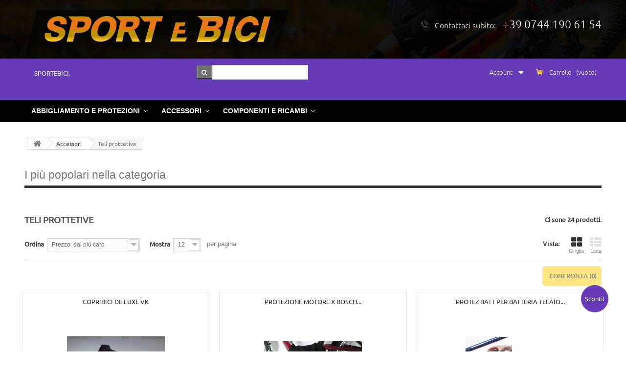

--- FILE ---
content_type: text/html; charset=utf-8
request_url: http://sportebici.it/58-teli-prottetive
body_size: 15818
content:
<!DOCTYPE HTML> <!--[if lt IE 7]><html class="no-js lt-ie9 lt-ie8 lt-ie7" lang="it-it"><![endif]--> <!--[if IE 7]><html class="no-js lt-ie9 lt-ie8 ie7" lang="it-it"><![endif]--> <!--[if IE 8]><html class="no-js lt-ie9 ie8" lang="it-it"><![endif]--> <!--[if gt IE 8]><html class="no-js ie9" lang="it-it"><![endif]--><html lang="it-it"><head><meta charset="utf-8" /><title>Teli copribici per Bici e MTB - Sport e Bici</title><meta name="description" content="Vendita online teli copribici, protezioni per batterie eBike, protezioni telaio e coperte pieghevoli per biciclette al miglior prezzo sul web." /><meta name="generator" content="PrestaShop" /><meta name="robots" content="index,follow" /><meta name="viewport" content="width=device-width, minimum-scale=0.25, maximum-scale=1.6, initial-scale=1.0" /><meta name="apple-mobile-web-app-capable" content="yes" /><link rel="icon" type="image/vnd.microsoft.icon" href="/img/favicon.ico?1461749154" /><link rel="shortcut icon" type="image/x-icon" href="/img/favicon.ico?1461749154" /><link rel="stylesheet" href="http://sportebici.it/themes/bike_1/cache/v_38_6d5edc58513d9d0121a3354b8052e778_all.css" type="text/css" media="all" /><link rel="stylesheet" href="http://sportebici.it/themes/bike_1/css/theme-styles.css" type="text/css" media="all" /> <script type="text/javascript">/* <![CDATA[ */;var CUSTOMIZE_TEXTFIELD=1;var FancyboxI18nClose='Chiudi';var FancyboxI18nNext='Successivo';var FancyboxI18nPrev='Precedente';var added_to_wishlist='Il prodotto è stato aggiunto con successo alla tua lista dei desideri.';var ajax_allowed=true;var ajaxsearch=true;var baseDir='http://sportebici.it/';var baseUri='http://sportebici.it/';var blocksearch_type='top';var comparator_max_item=6;var comparedProductsIds=[];var contentOnly=false;var currency={"id":1,"name":"Euro","iso_code":"EUR","iso_code_num":"978","sign":"\u20ac","blank":"1","conversion_rate":"1.000000","deleted":"0","format":"2","decimals":"1","active":"1","prefix":"","suffix":" \u20ac","id_shop_list":null,"force_id":false};var currencyBlank=1;var currencyFormat=2;var currencyRate=1;var currencySign='€';var customizationIdMessage='Personalizzazione n.';var delete_txt='Elimina';var displayList=false;var freeProductTranslation='Gratuito!';var freeShippingTranslation='Spedizione gratuita!';var generated_date=1769132703;var hasDeliveryAddress=false;var highDPI=true;var id_lang=1;var img_dir='http://sportebici.it/themes/bike_1/img/';var instantsearch=false;var iqitmegamenu_swwidth=true;var isGuest=0;var isLogged=0;var isMobile=false;var loggin_required='Devi essere autenticato per gestire la tua lista desideri.';var max_item='Non puoi aggiungere più di 6 prodotto/i alla comparazione';var min_item='Si prega di selezionare almeno un prodotto';var mywishlist_url='http://sportebici.it/module/blockwishlist/mywishlist';var page_name='category';var placeholder_blocknewsletter='Enter your e-mail';var priceDisplayMethod=0;var priceDisplayPrecision=2;var quickView=true;var removingLinkText='rimuovi questo prodotto dal mio carrello';var request='http://sportebici.it/58-teli-prottetive';var roundMode=2;var search_url='http://sportebici.it/cerca';var static_token='629202c6467af06969c1c95de6d1e586';var toBeDetermined='Da determinare';var token='d0d75a71ef63c7a453ca96a8c5fcf891';var usingSecureMode=false;var wishlistProductsIds=false;/* ]]> */</script> <script type="text/javascript" src="http://sportebici.it/themes/bike_1/cache/v_20_ce1b72e260f7867691623b07bee29f3f.js"></script> <script type="text/javascript">/* <![CDATA[ */;function updateFormDatas(){var nb=$('#quantity_wanted').val();var id=$('#idCombination').val();$('#paypal_payment_form input[name=quantity]').val(nb);$('#paypal_payment_form input[name=id_p_attr]').val(id);}$(document).ready(function(){if($('#in_context_checkout_enabled').val()!=1){$('#payment_paypal_express_checkout').click(function(){$('#paypal_payment_form').submit();return false;});}$('#paypal_payment_form').live('submit',function(){updateFormDatas();});function displayExpressCheckoutShortcut(){var id_product=$('input[name="id_product"]').val();var id_product_attribute=$('input[name="id_product_attribute"]').val();$.ajax({type:"GET",url:baseDir+'/modules/paypal/express_checkout/ajax.php',data:{get_qty:"1",id_product:id_product,id_product_attribute:id_product_attribute},cache:false,success:function(result){if(result=='1'){$('#container_express_checkout').slideDown();}else{$('#container_express_checkout').slideUp();}return true;}});}$('select[name^="group_"]').change(function(){setTimeout(function(){displayExpressCheckoutShortcut()},500);});$('.color_pick').click(function(){setTimeout(function(){displayExpressCheckoutShortcut()},500);});if($('body#product').length>0)setTimeout(function(){displayExpressCheckoutShortcut()},500);var modulePath='modules/paypal';var subFolder='/integral_evolution';var baseDirPP=baseDir;var fullPath=baseDirPP+modulePath+subFolder;var confirmTimer=false;if($('form[target="hss_iframe"]').length==0){if($('select[name^="group_"]').length>0)displayExpressCheckoutShortcut();return false;}else{checkOrder();}function checkOrder(){if(confirmTimer==false)confirmTimer=setInterval(getOrdersCount,1000);}});/* ]]> */</script> <script type="text/javascript">/* <![CDATA[ */;(window.gaDevIds=window.gaDevIds||[]).push('d6YPbH');(function(i,s,o,g,r,a,m){i['GoogleAnalyticsObject']=r;i[r]=i[r]||function(){(i[r].q=i[r].q||[]).push(arguments)},i[r].l=1*new Date();a=s.createElement(o),m=s.getElementsByTagName(o)[0];a.async=1;a.src=g;m.parentNode.insertBefore(a,m)})(window,document,'script','//www.google-analytics.com/analytics.js','ga');ga('create','UA-40775041-1','auto');ga('require','ec');/* ]]> */</script> <link rel="stylesheet" href="http://fonts.googleapis.com/css?family=Open+Sans:300,600&amp;subset=latin,latin-ext" type="text/css" media="all" /> <!--[if IE 8]> <script src="https://oss.maxcdn.com/libs/html5shiv/3.7.0/html5shiv.js"></script> <script src="https://oss.maxcdn.com/libs/respond.js/1.3.0/respond.min.js"></script> <![endif]--></head><body id="category" class="category category-58 category-teli-prottetive show-left-column hide-right-column lang_it an_theme1_1 noindex"><div id="fade"></div><div class="search-form"><div class="search-label"> Search the store</div><div class="search-window"><div id="search_block_top"><form id="searchbox" method="get" action="//sportebici.it/cerca" > <input type="hidden" name="controller" value="search" /> <input type="hidden" name="orderby" value="position" /> <input type="hidden" name="orderway" value="desc" /> <input class="search_query form-control" type="text" id="search_query_top" name="search_query" placeholder="Cerca" value="" /> <button type="submit" name="submit_search" class="btn btn-default button-search"> <span>Cerca</span> <span class="search-icon-2"></span> </button></form></div></div></div><div id="page"><div class="header-container"> <header id="header"><div><div class="width100"></div><div class="container"><div class="row"><div id="header_logo" class="clearfix col-sm-6"><div class="header-logo-install"> <a href="http://sportebici.it/" title="Sport e Bici"> <img class="logo img-responsive" src="http://sportebici.it/img/sport-e-bici-logo-1461749152.jpg" alt="Sport e Bici" width="533" height="80"/> </a></div></div><div class="clearfix top-phone-big col-sm-6"> <span class="shop-phone"> <span class="icon-phone-new"></span> <span class="text-phone-new"> Contattaci subito: </span> <strong>+39 0744 190 61 54</strong> </span></div><div class="col-sm-12"><div id="block_top_menu" class="sf-contener clearfix col-sm-12 col-md-6"><div class="cat-title">Menù</div><ul class="sf-menu clearfix menu-content"><li><a href="http://sportebici.it/" title="sportebici.">sportebici.</a></li><li class="sf-search noBack" style="float:right;vertical-align:middle;"><form id="searchbox" action="http://sportebici.it/cerca" method="get"><p class="block_content clearfix" style="vertical-align:middle;"> <input type="hidden" name="controller" value="search" /> <input type="hidden" value="position" name="orderby"/> <input type="hidden" value="desc" name="orderway"/> <input type="text" style="search_query form-control grey" name="search_query" id="search_query_top_menu" value="" /> <button type="submit" id="search_button" class="btn btn-default button button-small btn-search" style="margin-top:14px;"><span><i class="icon-search"></i></span></button></p></form></li></ul></div><div id="layer_cart"><div class="clearfix"><div class="layer_cart_product col-xs-12 col-md-6"> <span class="cross" title="Close window"></span> <span class="title"> <i class="icon-check"></i>Product successfully added to your shopping cart </span><div class="product-image-container layer_cart_img"></div><div class="layer_cart_product_info"> <span id="layer_cart_product_title" class="product-name"></span> <span id="layer_cart_product_attributes"></span><div> <strong class="dark">Quantity</strong> <span id="layer_cart_product_quantity"></span></div><div> <strong class="dark">Total</strong> <span id="layer_cart_product_price"></span></div></div></div><div class="layer_cart_cart col-xs-12 col-md-6"> <span class="title"> <span class="ajax_cart_product_txt_s unvisible"> There are <span class="ajax_cart_quantity">0</span> items in your cart. </span> <span class="ajax_cart_product_txt "> There is 1 item in your cart. </span> </span><div class="layer_cart_row"> <strong class="dark"> Total products </strong> <span class="ajax_block_products_total"> </span></div><div class="layer_cart_row"> <strong class="dark unvisible"> Total shipping&nbsp; </strong> <span class="ajax_cart_shipping_cost unvisible"> To be determined </span></div><div class="layer_cart_row"> <strong class="dark"> Total </strong> <span class="ajax_block_cart_total"> </span></div><div class="button-container"> <span class="continue btn btn-default button exclusive-medium" title="Continue shopping"> <span> <i class="icon-chevron-left left"></i>Continue shopping </span> </span> <a class="btn btn-default button button-medium" href="http://sportebici.it/ordine" title="Proceed to checkout" rel="nofollow"> <span> Proceed to checkout<i class="icon-chevron-right right"></i> </span> </a></div></div></div><div class="crossseling"></div><div id="cerk_cart" style="margin-top:0px; margin-bottom:0px; border-top: 1px solid #ccc"></div></div><div class="layer_cart_overlay"></div><div class="sf-contener-2 clearfix col-sm-12 col-md-6"><div class="shopping_cart"> <a href="http://sportebici.it/ordine" title="Vedi il mio carrello" rel="nofollow"> <span class="icon-cart-new"></span> <b>Carrello</b> <span class="ajax_cart_quantity unvisible">0</span> <span class="ajax_cart_total unvisible"> </span> <span class="ajax_cart_no_product">(vuoto)</span> </a><div class="cart_block block exclusive"><div class="block_content"><div class="cart_block_list"><p class="cart_block_no_products"> Nessun prodotto</p><div class="cart-prices"><div class="cart-prices-line first-line"> <span class="price cart_block_shipping_cost ajax_cart_shipping_cost unvisible"> Da determinare </span> <span class="price_total" class="unvisible"> Spedizione </span></div><div class="cart-prices-line last-line"> <span class="price cart_block_total ajax_block_cart_total">0,00 €</span> <span class="price_total">Totale</span></div></div><p class="cart-buttons"> <a id="button_order_cart" class="btn btn-default button button-small" href="http://sportebici.it/ordine" title="Pagamento" rel="nofollow"> <span> Pagamento<i class="icon-chevron-right right"></i> </span> </a></p></div></div></div></div><div id="languages-block-top" class="languages-block"><div class="current"> <span>Account</span></div><ul id="first-languages" class="languages-block_ul toogle_content block-account"><li class="logged_account"> <a class="login" href="http://sportebici.it/il-mio-account" rel="nofollow" title="Log in to your customer account"> Sign in </a></li><li> <a class="current-account" href="http://sportebici.it/il-mio-account"> My account </a></li><li> <a class="current-account" href="http://sportebici.it/storico-ordine"> My orders </a></li><li> <a class="current-account" href="http://sportebici.it/seguito-ordine"> My credit slips </a></li><li> <a class="current-account" href="http://sportebici.it/indirizzi"> My addresses </a></li><li> <a class="current-account" href="http://sportebici.it/identita"> My personal info </a></li><li> <a class="current-account" href="http://sportebici.it/products-comparison"> Product comparison </a></li><li> <a class="current-account" href="http://sportebici.it/module/blockwishlist/mywishlist"> My wishlists </a></li></ul></div></div></div><div class="iqitmegamenu-wrapper col-xs-12 cbp-hor-width-0 clearfix"><div id="iqitmegamenu-horizontal" class="iqitmegamenu cbp-nosticky cbp-sticky-transparent" role="navigation"><div class="container"> <nav id="cbp-hrmenu" class="cbp-hrmenu cbp-horizontal cbp-hrsub-narrow cbp-fade-slide-bottom cbp-arrowed "><ul><li class="cbp-hrmenu-tab cbp-hrmenu-tab-3 cbp-has-submeu"> <a href="http://sportebici.it/307-abbigliamento-e-protezioni" ><span class="cbp-tab-title"> Abbigliamento e protezioni <i class="icon fa icon-angle-down cbp-submenu-aindicator"></i></span> </a><div class="cbp-hrsub col-xs-6"><div class="cbp-triangle-container"><div class="cbp-triangle-top"></div><div class="cbp-triangle-top-back"></div></div><div class="cbp-hrsub-inner"><div class="row menu_row menu-element first_rows menu-element-id-1"><div class="col-xs-12 cbp-menu-column cbp-menu-element menu-element-id-2 " ><div class="cbp-menu-column-inner"><div class="row cbp-categories-row"><div class="col-xs-15"><div class="cbp-category-link-w"><a href="http://sportebici.it/3-abbigliamento" class="cbp-column-title cbp-category-title">Abbigliamento</a></div></div><div class="col-xs-15"><div class="cbp-category-link-w"><a href="http://sportebici.it/12-caschi" class="cbp-column-title cbp-category-title">Caschi</a></div></div><div class="col-xs-15"><div class="cbp-category-link-w"><a href="http://sportebici.it/21-creme" class="cbp-column-title cbp-category-title">Creme</a></div></div><div class="col-xs-15"><div class="cbp-category-link-w"><a href="http://sportebici.it/27-integratori-per-lo-sport" class="cbp-column-title cbp-category-title">Integratori per lo Sport</a></div></div><div class="col-xs-15"><div class="cbp-category-link-w"><a href="http://sportebici.it/50-scarpe" class="cbp-column-title cbp-category-title">Scarpe</a></div></div></div></div></div></div></div></div></li><li class="cbp-hrmenu-tab cbp-hrmenu-tab-4 cbp-has-submeu"> <a href="http://sportebici.it/308-accessori" ><span class="cbp-tab-title"> Accessori <i class="icon fa icon-angle-down cbp-submenu-aindicator"></i></span> </a><div class="cbp-hrsub col-xs-12"><div class="cbp-triangle-container"><div class="cbp-triangle-top"></div><div class="cbp-triangle-top-back"></div></div><div class="cbp-hrsub-inner"><div class="row menu_row menu-element first_rows menu-element-id-1"><div class="col-xs-12 cbp-menu-column cbp-menu-element menu-element-id-2 " ><div class="cbp-menu-column-inner"><div class="row cbp-categories-row"><div class="col-xs-3"><div class="cbp-category-link-w"><a href="http://sportebici.it/7-attrezzi" class="cbp-column-title cbp-category-title">Attrezzi</a></div></div><div class="col-xs-3"><div class="cbp-category-link-w"><a href="http://sportebici.it/8-biciclette-per-bambini" class="cbp-column-title cbp-category-title">Biciclette per bambini</a></div></div><div class="col-xs-3"><div class="cbp-category-link-w"><a href="http://sportebici.it/9-borse-e-sottosella" class="cbp-column-title cbp-category-title">Borse e sottosella</a></div></div><div class="col-xs-3"><div class="cbp-category-link-w"><a href="http://sportebici.it/11-campanelli-radio" class="cbp-column-title cbp-category-title">Campanelli - Radio</a></div></div><div class="col-xs-3"><div class="cbp-category-link-w"><a href="http://sportebici.it/13-carrelli" class="cbp-column-title cbp-category-title">Carrelli</a></div></div><div class="col-xs-3"><div class="cbp-category-link-w"><a href="http://sportebici.it/17-cestini" class="cbp-column-title cbp-category-title">Cestini</a></div></div><div class="col-xs-3"><div class="cbp-category-link-w"><a href="http://sportebici.it/18-ciclocomputer" class="cbp-column-title cbp-category-title">Ciclocomputer</a></div></div><div class="col-xs-3"><div class="cbp-category-link-w"><a href="http://sportebici.it/20-coprisella" class="cbp-column-title cbp-category-title">Coprisella</a></div></div><div class="col-xs-3"><div class="cbp-category-link-w"><a href="http://sportebici.it/22-fitness" class="cbp-column-title cbp-category-title">Fitness</a></div></div><div class="col-xs-3"><div class="cbp-category-link-w"><a href="http://sportebici.it/26-illuminazione-a-pila" class="cbp-column-title cbp-category-title">Illuminazione a pila</a></div></div><div class="col-xs-3"><div class="cbp-category-link-w"><a href="http://sportebici.it/29-lucchetti" class="cbp-column-title cbp-category-title">Lucchetti</a></div></div><div class="col-xs-3"><div class="cbp-category-link-w"><a href="http://sportebici.it/33-monocicli" class="cbp-column-title cbp-category-title">Monocicli</a></div></div><div class="col-xs-3"><div class="cbp-category-link-w"><a href="http://sportebici.it/37-parfanghi" class="cbp-column-title cbp-category-title">Parfanghi</a></div></div><div class="col-xs-3"><div class="cbp-category-link-w"><a href="http://sportebici.it/41-prodotti-per-la-cura" class="cbp-column-title cbp-category-title">Prodotti per la cura</a></div></div><div class="col-xs-3"><div class="cbp-category-link-w"><a href="http://sportebici.it/45-rimorchi-e-ganci" class="cbp-column-title cbp-category-title">Rimorchi e ganci</a></div></div><div class="col-xs-3"><div class="cbp-category-link-w"><a href="http://sportebici.it/47-rotelle" class="cbp-column-title cbp-category-title">Rotelle</a></div></div><div class="col-xs-3"><div class="cbp-category-link-w"><a href="http://sportebici.it/48-pompe" class="cbp-column-title cbp-category-title">Pompe</a></div></div><div class="col-xs-3"><div class="cbp-category-link-w"><a href="http://sportebici.it/51-seggiolini" class="cbp-column-title cbp-category-title">Seggiolini</a></div></div><div class="col-xs-3"><div class="cbp-category-link-w"><a href="http://sportebici.it/54-sistemi-di-trasporto" class="cbp-column-title cbp-category-title">Sistemi di trasporto</a></div></div><div class="col-xs-3"><div class="cbp-category-link-w"><a href="http://sportebici.it/55-marketing" class="cbp-column-title cbp-category-title">Marketing</a></div></div><div class="col-xs-3"><div class="cbp-category-link-w"><a href="http://sportebici.it/56-specchiette-e-bandierine" class="cbp-column-title cbp-category-title">Specchiette e bandierine</a></div></div><div class="col-xs-3"><div class="cbp-category-link-w"><a href="http://sportebici.it/58-teli-prottetive" class="cbp-column-title cbp-category-title">Teli prottetive</a></div></div><div class="col-xs-3"><div class="cbp-category-link-w"><a href="http://sportebici.it/60-pezze-e-kit" class="cbp-column-title cbp-category-title">Pezze e kit</a></div></div></div></div></div></div></div></div></li><li class="cbp-hrmenu-tab cbp-hrmenu-tab-5 cbp-has-submeu"> <a href="http://sportebici.it/309-componenti-e-ricambi" ><span class="cbp-tab-title"> Componenti e Ricambi <i class="icon fa icon-angle-down cbp-submenu-aindicator"></i></span> </a><div class="cbp-hrsub col-xs-12"><div class="cbp-triangle-container"><div class="cbp-triangle-top"></div><div class="cbp-triangle-top-back"></div></div><div class="cbp-hrsub-inner"><div class="row menu_row menu-element first_rows menu-element-id-1"><div class="col-xs-12 cbp-menu-column cbp-menu-element menu-element-id-3 " ><div class="cbp-menu-column-inner"><div class="row cbp-categories-row"><div class="col-xs-3"><div class="cbp-category-link-w"><a href="http://sportebici.it/4-accessori-freno" class="cbp-column-title cbp-category-title">Accessori Freno</a></div></div><div class="col-xs-3"><div class="cbp-category-link-w"><a href="http://sportebici.it/5-ammortizzazione-rp" class="cbp-column-title cbp-category-title">Ammortizzazione r.p.</a></div></div><div class="col-xs-3"><div class="cbp-category-link-w"><a href="http://sportebici.it/6-attacchi-manubrio" class="cbp-column-title cbp-category-title">Attacchi manubrio</a></div></div><div class="col-xs-3"><div class="cbp-category-link-w"><a href="http://sportebici.it/10-cambi" class="cbp-column-title cbp-category-title">Cambi</a></div></div><div class="col-xs-3"><div class="cbp-category-link-w"><a href="http://sportebici.it/14-catene" class="cbp-column-title cbp-category-title">Catene</a></div></div><div class="col-xs-3"><div class="cbp-category-link-w"><a href="http://sportebici.it/15-cavalletti" class="cbp-column-title cbp-category-title">Cavalletti</a></div></div><div class="col-xs-3"><div class="cbp-category-link-w"><a href="http://sportebici.it/16-cerchi" class="cbp-column-title cbp-category-title">Cerchi</a></div></div><div class="col-xs-3"><div class="cbp-category-link-w"><a href="http://sportebici.it/19-copricatena" class="cbp-column-title cbp-category-title">Copricatena</a></div></div><div class="col-xs-3"><div class="cbp-category-link-w"><a href="http://sportebici.it/23-forcelle" class="cbp-column-title cbp-category-title">Forcelle</a></div></div><div class="col-xs-3"><div class="cbp-category-link-w"><a href="http://sportebici.it/24-freni" class="cbp-column-title cbp-category-title">Freni</a></div></div><div class="col-xs-3"><div class="cbp-category-link-w"><a href="http://sportebici.it/25-illuminazione" class="cbp-column-title cbp-category-title">Illuminazione</a></div></div><div class="col-xs-3"><div class="cbp-category-link-w"><a href="http://sportebici.it/28-leve-freno" class="cbp-column-title cbp-category-title">Leve freno</a></div></div><div class="col-xs-3"><div class="cbp-category-link-w"><a href="http://sportebici.it/30-manopole-e-nastri" class="cbp-column-title cbp-category-title">Manopole e nastri</a></div></div><div class="col-xs-3"><div class="cbp-category-link-w"><a href="http://sportebici.it/31-manubri-e-bar-ends" class="cbp-column-title cbp-category-title">Manubri e bar ends</a></div></div><div class="col-xs-3"><div class="cbp-category-link-w"><a href="http://sportebici.it/32-minuteria" class="cbp-column-title cbp-category-title">Minuteria</a></div></div><div class="col-xs-3"><div class="cbp-category-link-w"><a href="http://sportebici.it/34-mozzi" class="cbp-column-title cbp-category-title">Mozzi</a></div></div><div class="col-xs-3"><div class="cbp-category-link-w"><a href="http://sportebici.it/35-nastri-cerchio" class="cbp-column-title cbp-category-title">Nastri cerchio</a></div></div><div class="col-xs-3"><div class="cbp-category-link-w"><a href="http://sportebici.it/36-pacchi-pignoni" class="cbp-column-title cbp-category-title">Pacchi Pignoni</a></div></div><div class="col-xs-3"><div class="cbp-category-link-w"><a href="http://sportebici.it/39-porta-borraccia-borraccia" class="cbp-column-title cbp-category-title">Porta Borraccia + Borraccia</a></div></div><div class="col-xs-3"><div class="cbp-category-link-w"><a href="http://sportebici.it/40-portapacchi" class="cbp-column-title cbp-category-title">Portapacchi</a></div></div><div class="col-xs-3"><div class="cbp-category-link-w"><a href="http://sportebici.it/42-raggi" class="cbp-column-title cbp-category-title">Raggi</a></div></div><div class="col-xs-3"><div class="cbp-category-link-w"><a href="http://sportebici.it/43-reggisella" class="cbp-column-title cbp-category-title">Reggisella</a></div></div><div class="col-xs-3"><div class="cbp-category-link-w"><a href="http://sportebici.it/44-ricambi-e-bike" class="cbp-column-title cbp-category-title">Ricambi E-bike</a></div></div><div class="col-xs-3"><div class="cbp-category-link-w"><a href="http://sportebici.it/46-pneumatici" class="cbp-column-title cbp-category-title">Pneumatici</a></div></div><div class="col-xs-3"><div class="cbp-category-link-w"><a href="http://sportebici.it/49-ruote" class="cbp-column-title cbp-category-title">Ruote</a></div></div><div class="col-xs-3"><div class="cbp-category-link-w"><a href="http://sportebici.it/52-selle" class="cbp-column-title cbp-category-title">Selle</a></div></div><div class="col-xs-3"><div class="cbp-category-link-w"><a href="http://sportebici.it/53-serie-sterzo-e-distanziali" class="cbp-column-title cbp-category-title">Serie sterzo e distanziali</a></div></div><div class="col-xs-3"><div class="cbp-category-link-w"><a href="http://sportebici.it/57-pedali" class="cbp-column-title cbp-category-title">Pedali</a></div></div><div class="col-xs-3"><div class="cbp-category-link-w"><a href="http://sportebici.it/59-pedivelle-e-corone" class="cbp-column-title cbp-category-title">Pedivelle e corone</a></div></div><div class="col-xs-3"><div class="cbp-category-link-w"><a href="http://sportebici.it/305-camere-d-aria" class="cbp-column-title cbp-category-title">Camere d&#039;aria</a></div></div></div></div></div></div></div></div></li></ul> </nav></div><div id="iqitmegamenu-mobile"><div id="iqitmegamenu-shower" class="clearfix"><div class="container"><div class="iqitmegamenu-icon"><i class="icon fa icon-reorder"></i></div> <span>Menu</span></div></div><div class="cbp-mobilesubmenu"><div class="container"><ul id="iqitmegamenu-accordion" class="iqitmegamenu-accordion"><li><a href="http://sportebici.it/" title="Home">Home</a></li><li><a href="http://sportebici.it/3-abbigliamento" title="Abbigliamento">Abbigliamento</a></li><li><a href="http://sportebici.it/26-illuminazione-a-pila" title="Illuminazione a pila">Illuminazione a pila</a></li></ul></div></div></div></div></div></div></div></div> </header></div><div class="container-fluid container_slider"><div id="slider_row" class="row"></div></div><div class="columns-container"><div id="columns" class="container"><div class="breadcrumb clearfix"> <a class="home" href="http://sportebici.it/" title="Torna alla Home"><i class="icon-home"></i></a> <span class="navigation-pipe">&gt;</span> <span class="navigation_page"><span itemscope itemtype="http://data-vocabulary.org/Breadcrumb"><a itemprop="url" href="http://sportebici.it/308-accessori" title="Accessori" ><span itemprop="title">Accessori</span></a></span><span class="navigation-pipe">></span>Teli prottetive</span></div><div class="row"><div id="center_column" class="center_column col-xs-12 col-sm-12"><h3>I pi&ugrave; popolari nella categoria</h3> <span class="clerk" data-template="@mosto-popular-in-the-category" data-category="58"></span><div class="content_scene_cat"><div class="content_scene_cat_bg row"></div></div><h1 class="page-heading product-listing"><span class="cat-name">Teli prottetive&nbsp;</span><span class="heading-counter">Ci sono 24 prodotti.</span></h1><div class="content_sortPagiBar clearfix"><div class="sortPagiBar clearfix"><ul class="display hidden-xs"><li class="display-title">Vista:</li><li id="grid"><a rel="nofollow" href="#" title="Griglia"><i class="icon-th-large"></i>Griglia</a></li><li id="list"><a rel="nofollow" href="#" title="Lista"><i class="icon-th-list"></i>Lista</a></li></ul><form id="productsSortForm" action="http://sportebici.it/58-teli-prottetive" class="productsSortForm"><div class="select selector1"> <label for="selectProductSort">Ordina</label> <select id="selectProductSort" class="selectProductSort form-control"><option value="price:desc">--</option><option value="price:asc">Prezzo: dal pi&ugrave; basso</option><option value="price:desc" selected="selected">Prezzo: dal pi&ugrave; caro</option><option value="name:asc">Nome del prodotto: dalla A alla Z</option><option value="name:desc">Nome del prodotto: dalla Z alla A</option><option value="quantity:desc">In magazzino</option><option value="reference:asc">Riferimento: dal pi&ugrave; basso</option><option value="reference:desc">Riferimento: dal pi&ugrave; alto</option> </select></div></form><form action="http://sportebici.it/58-teli-prottetive" method="get" class="nbrItemPage"><div class="clearfix selector1"> <label for="nb_item"> Mostra </label> <input type="hidden" name="id_category" value="58" /> <select name="n" id="nb_item" class="form-control"><option value="12" selected="selected">12</option><option value="24" >24</option><option value="60" >60</option> </select> <span>per pagina</span></div></form></div><div class="top-pagination-content clearfix"><form method="post" action="http://sportebici.it/products-comparison" class="compare-form"> <button type="submit" class="btn btn-default button button-medium bt_compare bt_compare" disabled="disabled"> <span>Confronta (<strong class="total-compare-val">0</strong>)<i class="icon-chevron-right right"></i></span> </button> <input type="hidden" name="compare_product_count" class="compare_product_count" value="0" /> <input type="hidden" name="compare_product_list" class="compare_product_list" value="" /></form><div id="pagination" class="pagination clearfix"><form class="showall" action="http://sportebici.it/58-teli-prottetive" method="get"><div> <button type="submit" class="btn btn-default button exclusive-medium"> <span>Visualizza tutto</span> </button> <input type="hidden" name="id_category" value="58" /> <input name="n" id="nb_item" class="hidden" value="24" /></div></form><ul class="pagination"><li id="pagination_previous" class="disabled pagination_previous"> <span> <i class="icon-chevron-left"></i> <b>Precedente</b> </span></li><li class="active current"> <span> <span>1</span> </span></li><li> <a href="/58-teli-prottetive?p=2"> <span>2</span> </a></li><li id="pagination_next" class="pagination_next"> <a href="/58-teli-prottetive?p=2" rel="next"> <b>Successivo</b> <i class="icon-chevron-right"></i> </a></li></ul></div><div class="product-count"> Mostrando 1 - 12 di 24 articoli</div></div></div><ul class="product_list grid row"><li class="ajax_block_product col-xs-12 col-sm-6 col-md-4 first-in-line first-item-of-tablet-line first-item-of-mobile-line"><div class="product-container" itemscope itemtype="https://schema.org/Product"><div class="product-container-bg clearfix"></div><div class="left-block"><div class="product-image-container"><h5 itemprop="name"> <a class="product-name" href="http://sportebici.it/teli-prottetive/14013-copribici-de-luxe-vk-4032191686981.html" title="Copribici de Luxe VK" itemprop="url" > Copribici de Luxe VK </a></h5> <a class="product_img_link" href="http://sportebici.it/teli-prottetive/14013-copribici-de-luxe-vk-4032191686981.html" title="Copribici de Luxe VK" itemprop="url"> <img class="replace-2x img-responsive" src="http://sportebici.it/12474-home_default/copribici-de-luxe-vk.jpg" alt="Copribici de Luxe VK" title="Copribici de Luxe VK" width="200" height="200" itemprop="image" /> </a><div class="quick-view-wrapper-mobile"> <a class="quick-view-mobile" href="http://sportebici.it/teli-prottetive/14013-copribici-de-luxe-vk-4032191686981.html" rel="http://sportebici.it/teli-prottetive/14013-copribici-de-luxe-vk-4032191686981.html"> <i class="icon-eye-open"></i> </a></div> <a class="quick-view" href="http://sportebici.it/teli-prottetive/14013-copribici-de-luxe-vk-4032191686981.html" rel="http://sportebici.it/teli-prottetive/14013-copribici-de-luxe-vk-4032191686981.html"> <span class="quick-zoom"></span> <span>Anteprima</span> </a></div></div><div class="right-block"><p class="product-desc" itemprop="description"> Altezza 100-150cm, lughezza 200cm, nero</p><div class="content_price"> <span class="price product-price price-red"> 55,05 € </span> <span class="price-percent-reduction">-5%</span> <span class="old-price product-price"> 57,95 € </span></div><div class="absol"><div class="content_price2" itemprop="offers" itemscope itemtype="https://schema.org/Offer"> <span class="price-percent-reduction">-5%</span> <span itemprop="price" class="price product-price"> 55,05 € </span><meta itemprop="priceCurrency" content="EUR" /> <span class="old-price product-price"> 57,95 € </span><span class="unvisible"><link itemprop="availability" href="https://schema.org/InStock" />Disponibile </span></div><div class="button-container"> <a class="button ajax_add_to_cart_button btn btn-default" href="http://sportebici.it/carrello?add=1&amp;id_product=14013&amp;token=629202c6467af06969c1c95de6d1e586" rel="nofollow" title="Aggiungi al carrello" data-id-product-attribute="0" data-id-product="14013" data-minimal_quantity="1"> <span>Aggiungi al carrello</span> </a> <a class="button lnk_view btn btn-default" href="http://sportebici.it/teli-prottetive/14013-copribici-de-luxe-vk-4032191686981.html" title="Vedi"> <span>Pi&ugrave;</span> </a></div></div><div class="color-list-container"></div><div class="product-flags"> <span class="discount">Prezzi ridotti!</span></div> <span class="availability"> <span class=" label-success"> Disponibile </span> </span></div><div class="functional-buttons clearfix"><div class="wishlist"> <a class="addToWishlist wishlistProd_14013" href="#" rel="14013" onclick="WishlistCart('wishlist_block_list', 'add', '14013', false, 1); return false;"> Aggiungi alla lista dei desideri </a></div><div class="compare"> <a class="add_to_compare" href="http://sportebici.it/teli-prottetive/14013-copribici-de-luxe-vk-4032191686981.html" data-id-product="14013">Aggiungi al comparatore</a></div></div></div></li><li class="ajax_block_product col-xs-12 col-sm-6 col-md-4 last-item-of-tablet-line"><div class="product-container" itemscope itemtype="https://schema.org/Product"><div class="product-container-bg clearfix"></div><div class="left-block"><div class="product-image-container"><h5 itemprop="name"> <a class="product-name" href="http://sportebici.it/teli-prottetive/14004-protezione-motore-x-bosch-classic-line--4055149057824.html" title="Protezione motore x Bosch &#039;Classic Line&#039;" itemprop="url" > Protezione motore x Bosch... </a></h5> <a class="product_img_link" href="http://sportebici.it/teli-prottetive/14004-protezione-motore-x-bosch-classic-line--4055149057824.html" title="Protezione motore x Bosch &#039;Classic Line&#039;" itemprop="url"> <img class="replace-2x img-responsive" src="http://sportebici.it/12455-home_default/protezione-motore-x-bosch-classic-line-.jpg" alt="Protezione motore x Bosch &#039;Classic Line&#039;" title="Protezione motore x Bosch &#039;Classic Line&#039;" width="200" height="200" itemprop="image" /> </a><div class="quick-view-wrapper-mobile"> <a class="quick-view-mobile" href="http://sportebici.it/teli-prottetive/14004-protezione-motore-x-bosch-classic-line--4055149057824.html" rel="http://sportebici.it/teli-prottetive/14004-protezione-motore-x-bosch-classic-line--4055149057824.html"> <i class="icon-eye-open"></i> </a></div> <a class="quick-view" href="http://sportebici.it/teli-prottetive/14004-protezione-motore-x-bosch-classic-line--4055149057824.html" rel="http://sportebici.it/teli-prottetive/14004-protezione-motore-x-bosch-classic-line--4055149057824.html"> <span class="quick-zoom"></span> <span>Anteprima</span> </a></div></div><div class="right-block"><p class="product-desc" itemprop="description"> BikersOwn Case4rain</p><div class="content_price"> <span class="price product-price price-red"> 47,45 € </span> <span class="price-percent-reduction">-5%</span> <span class="old-price product-price"> 49,95 € </span></div><div class="absol"><div class="content_price2" itemprop="offers" itemscope itemtype="https://schema.org/Offer"> <span class="price-percent-reduction">-5%</span> <span itemprop="price" class="price product-price"> 47,45 € </span><meta itemprop="priceCurrency" content="EUR" /> <span class="old-price product-price"> 49,95 € </span><span class="unvisible"><link itemprop="availability" href="https://schema.org/InStock" />Disponibile </span></div><div class="button-container"> <a class="button ajax_add_to_cart_button btn btn-default" href="http://sportebici.it/carrello?add=1&amp;id_product=14004&amp;token=629202c6467af06969c1c95de6d1e586" rel="nofollow" title="Aggiungi al carrello" data-id-product-attribute="0" data-id-product="14004" data-minimal_quantity="1"> <span>Aggiungi al carrello</span> </a> <a class="button lnk_view btn btn-default" href="http://sportebici.it/teli-prottetive/14004-protezione-motore-x-bosch-classic-line--4055149057824.html" title="Vedi"> <span>Pi&ugrave;</span> </a></div></div><div class="color-list-container"></div><div class="product-flags"> <span class="discount">Prezzi ridotti!</span></div> <span class="availability"> <span class=" label-success"> Disponibile </span> </span></div><div class="functional-buttons clearfix"><div class="wishlist"> <a class="addToWishlist wishlistProd_14004" href="#" rel="14004" onclick="WishlistCart('wishlist_block_list', 'add', '14004', false, 1); return false;"> Aggiungi alla lista dei desideri </a></div><div class="compare"> <a class="add_to_compare" href="http://sportebici.it/teli-prottetive/14004-protezione-motore-x-bosch-classic-line--4055149057824.html" data-id-product="14004">Aggiungi al comparatore</a></div></div></div></li><li class="ajax_block_product col-xs-12 col-sm-6 col-md-4 last-in-line first-item-of-tablet-line last-item-of-mobile-line"><div class="product-container" itemscope itemtype="https://schema.org/Product"><div class="product-container-bg clearfix"></div><div class="left-block"><div class="product-image-container"><h5 itemprop="name"> <a class="product-name" href="http://sportebici.it/teli-prottetive/19340-protez-batt-per-batteria-telaio-yamaha-4055149107239.html" title="Protez batt per batteria telaio Yamaha" itemprop="url" > Protez batt per batteria telaio... </a></h5> <a class="product_img_link" href="http://sportebici.it/teli-prottetive/19340-protez-batt-per-batteria-telaio-yamaha-4055149107239.html" title="Protez batt per batteria telaio Yamaha" itemprop="url"> <img class="replace-2x img-responsive" src="http://sportebici.it/18297-home_default/protez-batt-per-batteria-telaio-yamaha.jpg" alt="Protez batt per batteria telaio Yamaha" title="Protez batt per batteria telaio Yamaha" width="200" height="200" itemprop="image" /> </a><div class="quick-view-wrapper-mobile"> <a class="quick-view-mobile" href="http://sportebici.it/teli-prottetive/19340-protez-batt-per-batteria-telaio-yamaha-4055149107239.html" rel="http://sportebici.it/teli-prottetive/19340-protez-batt-per-batteria-telaio-yamaha-4055149107239.html"> <i class="icon-eye-open"></i> </a></div> <a class="quick-view" href="http://sportebici.it/teli-prottetive/19340-protez-batt-per-batteria-telaio-yamaha-4055149107239.html" rel="http://sportebici.it/teli-prottetive/19340-protez-batt-per-batteria-telaio-yamaha-4055149107239.html"> <span class="quick-zoom"></span> <span>Anteprima</span> </a> <a class="sale-box" href="http://sportebici.it/teli-prottetive/19340-protez-batt-per-batteria-telaio-yamaha-4055149107239.html"> <span class="sale-label">Sconti!</span> </a></div></div><div class="right-block"><p class="product-desc" itemprop="description"> BikersOwn Case4rain per batt yamaha</p><div class="content_price"> <span class="price product-price price-red"> 37,95 € </span> <span class="price-percent-reduction">-5%</span> <span class="old-price product-price"> 39,95 € </span></div><div class="absol"><div class="content_price2" itemprop="offers" itemscope itemtype="https://schema.org/Offer"> <span class="price-percent-reduction">-5%</span> <span itemprop="price" class="price product-price"> 37,95 € </span><meta itemprop="priceCurrency" content="EUR" /> <span class="old-price product-price"> 39,95 € </span><span class="unvisible"><link itemprop="availability" href="https://schema.org/InStock" />Disponibile </span></div><div class="button-container"> <a class="button ajax_add_to_cart_button btn btn-default" href="http://sportebici.it/carrello?add=1&amp;id_product=19340&amp;token=629202c6467af06969c1c95de6d1e586" rel="nofollow" title="Aggiungi al carrello" data-id-product-attribute="0" data-id-product="19340" data-minimal_quantity="1"> <span>Aggiungi al carrello</span> </a> <a class="button lnk_view btn btn-default" href="http://sportebici.it/teli-prottetive/19340-protez-batt-per-batteria-telaio-yamaha-4055149107239.html" title="Vedi"> <span>Pi&ugrave;</span> </a></div></div><div class="color-list-container"></div><div class="product-flags"></div> <span class="availability"> <span class=" label-success"> Disponibile </span> </span></div><div class="functional-buttons clearfix"><div class="wishlist"> <a class="addToWishlist wishlistProd_19340" href="#" rel="19340" onclick="WishlistCart('wishlist_block_list', 'add', '19340', false, 1); return false;"> Aggiungi alla lista dei desideri </a></div><div class="compare"> <a class="add_to_compare" href="http://sportebici.it/teli-prottetive/19340-protez-batt-per-batteria-telaio-yamaha-4055149107239.html" data-id-product="19340">Aggiungi al comparatore</a></div></div></div></li><li class="ajax_block_product col-xs-12 col-sm-6 col-md-4 first-in-line last-item-of-tablet-line first-item-of-mobile-line"><div class="product-container" itemscope itemtype="https://schema.org/Product"><div class="product-container-bg clearfix"></div><div class="left-block"><div class="product-image-container"><h5 itemprop="name"> <a class="product-name" href="http://sportebici.it/teli-prottetive/19341-protez-batt-per-batteria-telaio-yamaha-4055149107260.html" title="Protez batt per batteria telaio Yamaha" itemprop="url" > Protez batt per batteria telaio... </a></h5> <a class="product_img_link" href="http://sportebici.it/teli-prottetive/19341-protez-batt-per-batteria-telaio-yamaha-4055149107260.html" title="Protez batt per batteria telaio Yamaha" itemprop="url"> <img class="replace-2x img-responsive" src="http://sportebici.it/18298-home_default/protez-batt-per-batteria-telaio-yamaha.jpg" alt="Protez batt per batteria telaio Yamaha" title="Protez batt per batteria telaio Yamaha" width="200" height="200" itemprop="image" /> </a><div class="quick-view-wrapper-mobile"> <a class="quick-view-mobile" href="http://sportebici.it/teli-prottetive/19341-protez-batt-per-batteria-telaio-yamaha-4055149107260.html" rel="http://sportebici.it/teli-prottetive/19341-protez-batt-per-batteria-telaio-yamaha-4055149107260.html"> <i class="icon-eye-open"></i> </a></div> <a class="quick-view" href="http://sportebici.it/teli-prottetive/19341-protez-batt-per-batteria-telaio-yamaha-4055149107260.html" rel="http://sportebici.it/teli-prottetive/19341-protez-batt-per-batteria-telaio-yamaha-4055149107260.html"> <span class="quick-zoom"></span> <span>Anteprima</span> </a> <a class="sale-box" href="http://sportebici.it/teli-prottetive/19341-protez-batt-per-batteria-telaio-yamaha-4055149107260.html"> <span class="sale-label">Sconti!</span> </a></div></div><div class="right-block"><p class="product-desc" itemprop="description"> BikersOwn Case4rainper batt telaio Yaha</p><div class="content_price"> <span class="price product-price price-red"> 37,95 € </span> <span class="price-percent-reduction">-5%</span> <span class="old-price product-price"> 39,95 € </span></div><div class="absol"><div class="content_price2" itemprop="offers" itemscope itemtype="https://schema.org/Offer"> <span class="price-percent-reduction">-5%</span> <span itemprop="price" class="price product-price"> 37,95 € </span><meta itemprop="priceCurrency" content="EUR" /> <span class="old-price product-price"> 39,95 € </span><span class="unvisible"><link itemprop="availability" href="https://schema.org/InStock" />Disponibile </span></div><div class="button-container"> <a class="button ajax_add_to_cart_button btn btn-default" href="http://sportebici.it/carrello?add=1&amp;id_product=19341&amp;token=629202c6467af06969c1c95de6d1e586" rel="nofollow" title="Aggiungi al carrello" data-id-product-attribute="0" data-id-product="19341" data-minimal_quantity="1"> <span>Aggiungi al carrello</span> </a> <a class="button lnk_view btn btn-default" href="http://sportebici.it/teli-prottetive/19341-protez-batt-per-batteria-telaio-yamaha-4055149107260.html" title="Vedi"> <span>Pi&ugrave;</span> </a></div></div><div class="color-list-container"></div><div class="product-flags"></div> <span class="availability"> <span class=" label-success"> Disponibile </span> </span></div><div class="functional-buttons clearfix"><div class="wishlist"> <a class="addToWishlist wishlistProd_19341" href="#" rel="19341" onclick="WishlistCart('wishlist_block_list', 'add', '19341', false, 1); return false;"> Aggiungi alla lista dei desideri </a></div><div class="compare"> <a class="add_to_compare" href="http://sportebici.it/teli-prottetive/19341-protez-batt-per-batteria-telaio-yamaha-4055149107260.html" data-id-product="19341">Aggiungi al comparatore</a></div></div></div></li><li class="ajax_block_product col-xs-12 col-sm-6 col-md-4 first-item-of-tablet-line"><div class="product-container" itemscope itemtype="https://schema.org/Product"><div class="product-container-bg clearfix"></div><div class="left-block"><div class="product-image-container"><h5 itemprop="name"> <a class="product-name" href="http://sportebici.it/teli-prottetive/17909-prot-telaio-batt-p-bosch-nero-blu-4055149132927.html" title="Prot. telaio batt. p. Bosch nero/blu" itemprop="url" > Prot. telaio batt. p. Bosch... </a></h5> <a class="product_img_link" href="http://sportebici.it/teli-prottetive/17909-prot-telaio-batt-p-bosch-nero-blu-4055149132927.html" title="Prot. telaio batt. p. Bosch nero/blu" itemprop="url"> <img class="replace-2x img-responsive" src="http://sportebici.it/17177-home_default/prot-telaio-batt-p-bosch-nero-blu.jpg" alt="Prot. telaio batt. p. Bosch nero/blu" title="Prot. telaio batt. p. Bosch nero/blu" width="200" height="200" itemprop="image" /> </a><div class="quick-view-wrapper-mobile"> <a class="quick-view-mobile" href="http://sportebici.it/teli-prottetive/17909-prot-telaio-batt-p-bosch-nero-blu-4055149132927.html" rel="http://sportebici.it/teli-prottetive/17909-prot-telaio-batt-p-bosch-nero-blu-4055149132927.html"> <i class="icon-eye-open"></i> </a></div> <a class="quick-view" href="http://sportebici.it/teli-prottetive/17909-prot-telaio-batt-p-bosch-nero-blu-4055149132927.html" rel="http://sportebici.it/teli-prottetive/17909-prot-telaio-batt-p-bosch-nero-blu-4055149132927.html"> <span class="quick-zoom"></span> <span>Anteprima</span> </a> <a class="sale-box" href="http://sportebici.it/teli-prottetive/17909-prot-telaio-batt-p-bosch-nero-blu-4055149132927.html"> <span class="sale-label">Sconti!</span> </a></div></div><div class="right-block"><p class="product-desc" itemprop="description"> BikersOwn Case4rain Powerpack 300/400</p><div class="content_price"> <span class="price product-price price-red"> 37,95 € </span> <span class="price-percent-reduction">-5%</span> <span class="old-price product-price"> 39,95 € </span></div><div class="absol"><div class="content_price2" itemprop="offers" itemscope itemtype="https://schema.org/Offer"> <span class="price-percent-reduction">-5%</span> <span itemprop="price" class="price product-price"> 37,95 € </span><meta itemprop="priceCurrency" content="EUR" /> <span class="old-price product-price"> 39,95 € </span><span class="unvisible"><link itemprop="availability" href="https://schema.org/InStock" />Disponibile </span></div><div class="button-container"> <a class="button ajax_add_to_cart_button btn btn-default" href="http://sportebici.it/carrello?add=1&amp;id_product=17909&amp;token=629202c6467af06969c1c95de6d1e586" rel="nofollow" title="Aggiungi al carrello" data-id-product-attribute="0" data-id-product="17909" data-minimal_quantity="1"> <span>Aggiungi al carrello</span> </a> <a class="button lnk_view btn btn-default" href="http://sportebici.it/teli-prottetive/17909-prot-telaio-batt-p-bosch-nero-blu-4055149132927.html" title="Vedi"> <span>Pi&ugrave;</span> </a></div></div><div class="color-list-container"></div><div class="product-flags"></div> <span class="availability"> <span class=" label-success"> Disponibile </span> </span></div><div class="functional-buttons clearfix"><div class="wishlist"> <a class="addToWishlist wishlistProd_17909" href="#" rel="17909" onclick="WishlistCart('wishlist_block_list', 'add', '17909', false, 1); return false;"> Aggiungi alla lista dei desideri </a></div><div class="compare"> <a class="add_to_compare" href="http://sportebici.it/teli-prottetive/17909-prot-telaio-batt-p-bosch-nero-blu-4055149132927.html" data-id-product="17909">Aggiungi al comparatore</a></div></div></div></li><li class="ajax_block_product col-xs-12 col-sm-6 col-md-4 last-in-line last-item-of-tablet-line last-item-of-mobile-line"><div class="product-container" itemscope itemtype="https://schema.org/Product"><div class="product-container-bg clearfix"></div><div class="left-block"><div class="product-image-container"><h5 itemprop="name"> <a class="product-name" href="http://sportebici.it/teli-prottetive/14002-protezbatter-x-bosch-powerpack-300-400-4055149057800.html" title="Protez.batter. x Bosch Powerpack 300/400" itemprop="url" > Protez.batter. x Bosch Powerpack... </a></h5> <a class="product_img_link" href="http://sportebici.it/teli-prottetive/14002-protezbatter-x-bosch-powerpack-300-400-4055149057800.html" title="Protez.batter. x Bosch Powerpack 300/400" itemprop="url"> <img class="replace-2x img-responsive" src="http://sportebici.it/12451-home_default/protezbatter-x-bosch-powerpack-300-400.jpg" alt="Protez.batter. x Bosch Powerpack 300/400" title="Protez.batter. x Bosch Powerpack 300/400" width="200" height="200" itemprop="image" /> </a><div class="quick-view-wrapper-mobile"> <a class="quick-view-mobile" href="http://sportebici.it/teli-prottetive/14002-protezbatter-x-bosch-powerpack-300-400-4055149057800.html" rel="http://sportebici.it/teli-prottetive/14002-protezbatter-x-bosch-powerpack-300-400-4055149057800.html"> <i class="icon-eye-open"></i> </a></div> <a class="quick-view" href="http://sportebici.it/teli-prottetive/14002-protezbatter-x-bosch-powerpack-300-400-4055149057800.html" rel="http://sportebici.it/teli-prottetive/14002-protezbatter-x-bosch-powerpack-300-400-4055149057800.html"> <span class="quick-zoom"></span> <span>Anteprima</span> </a></div></div><div class="right-block"><p class="product-desc" itemprop="description"> BikersOwn Case4rain</p><div class="content_price"> <span class="price product-price price-red"> 37,95 € </span> <span class="price-percent-reduction">-5%</span> <span class="old-price product-price"> 39,95 € </span></div><div class="absol"><div class="content_price2" itemprop="offers" itemscope itemtype="https://schema.org/Offer"> <span class="price-percent-reduction">-5%</span> <span itemprop="price" class="price product-price"> 37,95 € </span><meta itemprop="priceCurrency" content="EUR" /> <span class="old-price product-price"> 39,95 € </span><span class="unvisible"><link itemprop="availability" href="https://schema.org/InStock" />Disponibile </span></div><div class="button-container"> <a class="button ajax_add_to_cart_button btn btn-default" href="http://sportebici.it/carrello?add=1&amp;id_product=14002&amp;token=629202c6467af06969c1c95de6d1e586" rel="nofollow" title="Aggiungi al carrello" data-id-product-attribute="0" data-id-product="14002" data-minimal_quantity="1"> <span>Aggiungi al carrello</span> </a> <a class="button lnk_view btn btn-default" href="http://sportebici.it/teli-prottetive/14002-protezbatter-x-bosch-powerpack-300-400-4055149057800.html" title="Vedi"> <span>Pi&ugrave;</span> </a></div></div><div class="color-list-container"></div><div class="product-flags"> <span class="discount">Prezzi ridotti!</span></div> <span class="availability"> <span class=" label-success"> Disponibile </span> </span></div><div class="functional-buttons clearfix"><div class="wishlist"> <a class="addToWishlist wishlistProd_14002" href="#" rel="14002" onclick="WishlistCart('wishlist_block_list', 'add', '14002', false, 1); return false;"> Aggiungi alla lista dei desideri </a></div><div class="compare"> <a class="add_to_compare" href="http://sportebici.it/teli-prottetive/14002-protezbatter-x-bosch-powerpack-300-400-4055149057800.html" data-id-product="14002">Aggiungi al comparatore</a></div></div></div></li><li class="ajax_block_product col-xs-12 col-sm-6 col-md-4 first-in-line first-item-of-tablet-line first-item-of-mobile-line"><div class="product-container" itemscope itemtype="https://schema.org/Product"><div class="product-container-bg clearfix"></div><div class="left-block"><div class="product-image-container"><h5 itemprop="name"> <a class="product-name" href="http://sportebici.it/teli-prottetive/17907-prot-telaio-batteria-p-bosch-nero-aran-4055149132903.html" title="Prot. telaio batteria p. Bosch nero aran" itemprop="url" > Prot. telaio batteria p. Bosch... </a></h5> <a class="product_img_link" href="http://sportebici.it/teli-prottetive/17907-prot-telaio-batteria-p-bosch-nero-aran-4055149132903.html" title="Prot. telaio batteria p. Bosch nero aran" itemprop="url"> <img class="replace-2x img-responsive" src="http://sportebici.it/17175-home_default/prot-telaio-batteria-p-bosch-nero-aran.jpg" alt="Prot. telaio batteria p. Bosch nero aran" title="Prot. telaio batteria p. Bosch nero aran" width="200" height="200" itemprop="image" /> </a><div class="quick-view-wrapper-mobile"> <a class="quick-view-mobile" href="http://sportebici.it/teli-prottetive/17907-prot-telaio-batteria-p-bosch-nero-aran-4055149132903.html" rel="http://sportebici.it/teli-prottetive/17907-prot-telaio-batteria-p-bosch-nero-aran-4055149132903.html"> <i class="icon-eye-open"></i> </a></div> <a class="quick-view" href="http://sportebici.it/teli-prottetive/17907-prot-telaio-batteria-p-bosch-nero-aran-4055149132903.html" rel="http://sportebici.it/teli-prottetive/17907-prot-telaio-batteria-p-bosch-nero-aran-4055149132903.html"> <span class="quick-zoom"></span> <span>Anteprima</span> </a> <a class="sale-box" href="http://sportebici.it/teli-prottetive/17907-prot-telaio-batteria-p-bosch-nero-aran-4055149132903.html"> <span class="sale-label">Sconti!</span> </a></div></div><div class="right-block"><p class="product-desc" itemprop="description"> BikersOwn Case4rain Powerpack 300/400</p><div class="content_price"> <span class="price product-price price-red"> 37,95 € </span> <span class="price-percent-reduction">-5%</span> <span class="old-price product-price"> 39,95 € </span></div><div class="absol"><div class="content_price2" itemprop="offers" itemscope itemtype="https://schema.org/Offer"> <span class="price-percent-reduction">-5%</span> <span itemprop="price" class="price product-price"> 37,95 € </span><meta itemprop="priceCurrency" content="EUR" /> <span class="old-price product-price"> 39,95 € </span><span class="unvisible"><link itemprop="availability" href="https://schema.org/InStock" />Disponibile </span></div><div class="button-container"> <a class="button ajax_add_to_cart_button btn btn-default" href="http://sportebici.it/carrello?add=1&amp;id_product=17907&amp;token=629202c6467af06969c1c95de6d1e586" rel="nofollow" title="Aggiungi al carrello" data-id-product-attribute="0" data-id-product="17907" data-minimal_quantity="1"> <span>Aggiungi al carrello</span> </a> <a class="button lnk_view btn btn-default" href="http://sportebici.it/teli-prottetive/17907-prot-telaio-batteria-p-bosch-nero-aran-4055149132903.html" title="Vedi"> <span>Pi&ugrave;</span> </a></div></div><div class="color-list-container"></div><div class="product-flags"></div> <span class="availability"> <span class=" label-success"> Disponibile </span> </span></div><div class="functional-buttons clearfix"><div class="wishlist"> <a class="addToWishlist wishlistProd_17907" href="#" rel="17907" onclick="WishlistCart('wishlist_block_list', 'add', '17907', false, 1); return false;"> Aggiungi alla lista dei desideri </a></div><div class="compare"> <a class="add_to_compare" href="http://sportebici.it/teli-prottetive/17907-prot-telaio-batteria-p-bosch-nero-aran-4055149132903.html" data-id-product="17907">Aggiungi al comparatore</a></div></div></div></li><li class="ajax_block_product col-xs-12 col-sm-6 col-md-4 last-item-of-tablet-line"><div class="product-container" itemscope itemtype="https://schema.org/Product"><div class="product-container-bg clearfix"></div><div class="left-block"><div class="product-image-container"><h5 itemprop="name"> <a class="product-name" href="http://sportebici.it/teli-prottetive/17908-prot-telaio-batteria-pbosch-nero-verde-4055149132910.html" title="Prot. telaio batteria p.Bosch nero verde" itemprop="url" > Prot. telaio batteria p.Bosch... </a></h5> <a class="product_img_link" href="http://sportebici.it/teli-prottetive/17908-prot-telaio-batteria-pbosch-nero-verde-4055149132910.html" title="Prot. telaio batteria p.Bosch nero verde" itemprop="url"> <img class="replace-2x img-responsive" src="http://sportebici.it/17176-home_default/prot-telaio-batteria-pbosch-nero-verde.jpg" alt="Prot. telaio batteria p.Bosch nero verde" title="Prot. telaio batteria p.Bosch nero verde" width="200" height="200" itemprop="image" /> </a><div class="quick-view-wrapper-mobile"> <a class="quick-view-mobile" href="http://sportebici.it/teli-prottetive/17908-prot-telaio-batteria-pbosch-nero-verde-4055149132910.html" rel="http://sportebici.it/teli-prottetive/17908-prot-telaio-batteria-pbosch-nero-verde-4055149132910.html"> <i class="icon-eye-open"></i> </a></div> <a class="quick-view" href="http://sportebici.it/teli-prottetive/17908-prot-telaio-batteria-pbosch-nero-verde-4055149132910.html" rel="http://sportebici.it/teli-prottetive/17908-prot-telaio-batteria-pbosch-nero-verde-4055149132910.html"> <span class="quick-zoom"></span> <span>Anteprima</span> </a> <a class="sale-box" href="http://sportebici.it/teli-prottetive/17908-prot-telaio-batteria-pbosch-nero-verde-4055149132910.html"> <span class="sale-label">Sconti!</span> </a></div></div><div class="right-block"><p class="product-desc" itemprop="description"> BikersOwn Case4rain Powerpack 300/400</p><div class="content_price"> <span class="price product-price price-red"> 37,95 € </span> <span class="price-percent-reduction">-5%</span> <span class="old-price product-price"> 39,95 € </span></div><div class="absol"><div class="content_price2" itemprop="offers" itemscope itemtype="https://schema.org/Offer"> <span class="price-percent-reduction">-5%</span> <span itemprop="price" class="price product-price"> 37,95 € </span><meta itemprop="priceCurrency" content="EUR" /> <span class="old-price product-price"> 39,95 € </span><span class="unvisible"><link itemprop="availability" href="https://schema.org/InStock" />Disponibile </span></div><div class="button-container"> <a class="button ajax_add_to_cart_button btn btn-default" href="http://sportebici.it/carrello?add=1&amp;id_product=17908&amp;token=629202c6467af06969c1c95de6d1e586" rel="nofollow" title="Aggiungi al carrello" data-id-product-attribute="0" data-id-product="17908" data-minimal_quantity="1"> <span>Aggiungi al carrello</span> </a> <a class="button lnk_view btn btn-default" href="http://sportebici.it/teli-prottetive/17908-prot-telaio-batteria-pbosch-nero-verde-4055149132910.html" title="Vedi"> <span>Pi&ugrave;</span> </a></div></div><div class="color-list-container"></div><div class="product-flags"></div> <span class="availability"> <span class=" label-success"> Disponibile </span> </span></div><div class="functional-buttons clearfix"><div class="wishlist"> <a class="addToWishlist wishlistProd_17908" href="#" rel="17908" onclick="WishlistCart('wishlist_block_list', 'add', '17908', false, 1); return false;"> Aggiungi alla lista dei desideri </a></div><div class="compare"> <a class="add_to_compare" href="http://sportebici.it/teli-prottetive/17908-prot-telaio-batteria-pbosch-nero-verde-4055149132910.html" data-id-product="17908">Aggiungi al comparatore</a></div></div></div></li><li class="ajax_block_product col-xs-12 col-sm-6 col-md-4 last-in-line first-item-of-tablet-line last-item-of-mobile-line"><div class="product-container" itemscope itemtype="https://schema.org/Product"><div class="product-container-bg clearfix"></div><div class="left-block"><div class="product-image-container"><h5 itemprop="name"> <a class="product-name" href="http://sportebici.it/teli-prottetive/22461-protezione-motore-ebike-fahrer-universal-4055149191795.html" title="Protezione motore eBike Fahrer Universal" itemprop="url" > Protezione motore eBike Fahrer... </a></h5> <a class="product_img_link" href="http://sportebici.it/teli-prottetive/22461-protezione-motore-ebike-fahrer-universal-4055149191795.html" title="Protezione motore eBike Fahrer Universal" itemprop="url"> <img class="replace-2x img-responsive" src="http://sportebici.it/20800-home_default/protezione-motore-ebike-fahrer-universal.jpg" alt="Protezione motore eBike Fahrer Universal" title="Protezione motore eBike Fahrer Universal" width="200" height="200" itemprop="image" /> </a><div class="quick-view-wrapper-mobile"> <a class="quick-view-mobile" href="http://sportebici.it/teli-prottetive/22461-protezione-motore-ebike-fahrer-universal-4055149191795.html" rel="http://sportebici.it/teli-prottetive/22461-protezione-motore-ebike-fahrer-universal-4055149191795.html"> <i class="icon-eye-open"></i> </a></div> <a class="quick-view" href="http://sportebici.it/teli-prottetive/22461-protezione-motore-ebike-fahrer-universal-4055149191795.html" rel="http://sportebici.it/teli-prottetive/22461-protezione-motore-ebike-fahrer-universal-4055149191795.html"> <span class="quick-zoom"></span> <span>Anteprima</span> </a> <a class="sale-box" href="http://sportebici.it/teli-prottetive/22461-protezione-motore-ebike-fahrer-universal-4055149191795.html"> <span class="sale-label">Sconti!</span> </a></div></div><div class="right-block"><p class="product-desc" itemprop="description"> 2016,Pedelec protezione motore centrale</p><div class="content_price"> <span class="price product-price price-red"> 37,91 € </span> <span class="price-percent-reduction">-5%</span> <span class="old-price product-price"> 39,90 € </span></div><div class="absol"><div class="content_price2" itemprop="offers" itemscope itemtype="https://schema.org/Offer"> <span class="price-percent-reduction">-5%</span> <span itemprop="price" class="price product-price"> 37,91 € </span><meta itemprop="priceCurrency" content="EUR" /> <span class="old-price product-price"> 39,90 € </span><span class="unvisible"><link itemprop="availability" href="https://schema.org/InStock" />Disponibile </span></div><div class="button-container"> <a class="button ajax_add_to_cart_button btn btn-default" href="http://sportebici.it/carrello?add=1&amp;id_product=22461&amp;token=629202c6467af06969c1c95de6d1e586" rel="nofollow" title="Aggiungi al carrello" data-id-product-attribute="0" data-id-product="22461" data-minimal_quantity="1"> <span>Aggiungi al carrello</span> </a> <a class="button lnk_view btn btn-default" href="http://sportebici.it/teli-prottetive/22461-protezione-motore-ebike-fahrer-universal-4055149191795.html" title="Vedi"> <span>Pi&ugrave;</span> </a></div></div><div class="color-list-container"></div><div class="product-flags"></div> <span class="availability"> <span class=" label-success"> Disponibile </span> </span></div><div class="functional-buttons clearfix"><div class="wishlist"> <a class="addToWishlist wishlistProd_22461" href="#" rel="22461" onclick="WishlistCart('wishlist_block_list', 'add', '22461', false, 1); return false;"> Aggiungi alla lista dei desideri </a></div><div class="compare"> <a class="add_to_compare" href="http://sportebici.it/teli-prottetive/22461-protezione-motore-ebike-fahrer-universal-4055149191795.html" data-id-product="22461">Aggiungi al comparatore</a></div></div></div></li><li class="ajax_block_product col-xs-12 col-sm-6 col-md-4 first-in-line last-line last-item-of-tablet-line first-item-of-mobile-line last-mobile-line"><div class="product-container" itemscope itemtype="https://schema.org/Product"><div class="product-container-bg clearfix"></div><div class="left-block"><div class="product-image-container"><h5 itemprop="name"> <a class="product-name" href="http://sportebici.it/teli-prottetive/19848-copribici-e-bike-vk-4055149132934.html" title="Copribici E-Bike VK" itemprop="url" > Copribici E-Bike VK </a></h5> <a class="product_img_link" href="http://sportebici.it/teli-prottetive/19848-copribici-e-bike-vk-4055149132934.html" title="Copribici E-Bike VK" itemprop="url"> <img class="replace-2x img-responsive" src="http://sportebici.it/18739-home_default/copribici-e-bike-vk.jpg" alt="Copribici E-Bike VK" title="Copribici E-Bike VK" width="200" height="200" itemprop="image" /> </a><div class="quick-view-wrapper-mobile"> <a class="quick-view-mobile" href="http://sportebici.it/teli-prottetive/19848-copribici-e-bike-vk-4055149132934.html" rel="http://sportebici.it/teli-prottetive/19848-copribici-e-bike-vk-4055149132934.html"> <i class="icon-eye-open"></i> </a></div> <a class="quick-view" href="http://sportebici.it/teli-prottetive/19848-copribici-e-bike-vk-4055149132934.html" rel="http://sportebici.it/teli-prottetive/19848-copribici-e-bike-vk-4055149132934.html"> <span class="quick-zoom"></span> <span>Anteprima</span> </a> <a class="sale-box" href="http://sportebici.it/teli-prottetive/19848-copribici-e-bike-vk-4055149132934.html"> <span class="sale-label">Sconti!</span> </a></div></div><div class="right-block"><p class="product-desc" itemprop="description"> Altezza 105cm, Lung 220cm, grigio</p><div class="content_price"> <span class="price product-price price-red"> 37,00 € </span> <span class="price-percent-reduction">-5%</span> <span class="old-price product-price"> 38,95 € </span></div><div class="absol"><div class="content_price2" itemprop="offers" itemscope itemtype="https://schema.org/Offer"> <span class="price-percent-reduction">-5%</span> <span itemprop="price" class="price product-price"> 37,00 € </span><meta itemprop="priceCurrency" content="EUR" /> <span class="old-price product-price"> 38,95 € </span><span class="unvisible"><link itemprop="availability" href="https://schema.org/InStock" />Disponibile </span></div><div class="button-container"> <a class="button ajax_add_to_cart_button btn btn-default" href="http://sportebici.it/carrello?add=1&amp;id_product=19848&amp;token=629202c6467af06969c1c95de6d1e586" rel="nofollow" title="Aggiungi al carrello" data-id-product-attribute="0" data-id-product="19848" data-minimal_quantity="1"> <span>Aggiungi al carrello</span> </a> <a class="button lnk_view btn btn-default" href="http://sportebici.it/teli-prottetive/19848-copribici-e-bike-vk-4055149132934.html" title="Vedi"> <span>Pi&ugrave;</span> </a></div></div><div class="color-list-container"></div><div class="product-flags"></div> <span class="availability"> <span class=" label-success"> Disponibile </span> </span></div><div class="functional-buttons clearfix"><div class="wishlist"> <a class="addToWishlist wishlistProd_19848" href="#" rel="19848" onclick="WishlistCart('wishlist_block_list', 'add', '19848', false, 1); return false;"> Aggiungi alla lista dei desideri </a></div><div class="compare"> <a class="add_to_compare" href="http://sportebici.it/teli-prottetive/19848-copribici-e-bike-vk-4055149132934.html" data-id-product="19848">Aggiungi al comparatore</a></div></div></div></li><li class="ajax_block_product col-xs-12 col-sm-6 col-md-4 last-line first-item-of-tablet-line last-mobile-line"><div class="product-container" itemscope itemtype="https://schema.org/Product"><div class="product-container-bg clearfix"></div><div class="left-block"><div class="product-image-container"><h5 itemprop="name"> <a class="product-name" href="http://sportebici.it/teli-prottetive/14005-protez-del-telaio-durante-il-trasporto-4055149057831.html" title="Protez. del telaio durante il trasporto" itemprop="url" > Protez. del telaio durante il... </a></h5> <a class="product_img_link" href="http://sportebici.it/teli-prottetive/14005-protez-del-telaio-durante-il-trasporto-4055149057831.html" title="Protez. del telaio durante il trasporto" itemprop="url"> <img class="replace-2x img-responsive" src="http://sportebici.it/12457-home_default/protez-del-telaio-durante-il-trasporto.jpg" alt="Protez. del telaio durante il trasporto" title="Protez. del telaio durante il trasporto" width="200" height="200" itemprop="image" /> </a><div class="quick-view-wrapper-mobile"> <a class="quick-view-mobile" href="http://sportebici.it/teli-prottetive/14005-protez-del-telaio-durante-il-trasporto-4055149057831.html" rel="http://sportebici.it/teli-prottetive/14005-protez-del-telaio-durante-il-trasporto-4055149057831.html"> <i class="icon-eye-open"></i> </a></div> <a class="quick-view" href="http://sportebici.it/teli-prottetive/14005-protez-del-telaio-durante-il-trasporto-4055149057831.html" rel="http://sportebici.it/teli-prottetive/14005-protez-del-telaio-durante-il-trasporto-4055149057831.html"> <span class="quick-zoom"></span> <span>Anteprima</span> </a></div></div><div class="right-block"><p class="product-desc" itemprop="description"> BikersOwn Case4rain</p><div class="content_price"> <span class="price product-price price-red"> 23,70 € </span> <span class="price-percent-reduction">-5%</span> <span class="old-price product-price"> 24,95 € </span></div><div class="absol"><div class="content_price2" itemprop="offers" itemscope itemtype="https://schema.org/Offer"> <span class="price-percent-reduction">-5%</span> <span itemprop="price" class="price product-price"> 23,70 € </span><meta itemprop="priceCurrency" content="EUR" /> <span class="old-price product-price"> 24,95 € </span><span class="unvisible"><link itemprop="availability" href="https://schema.org/InStock" />Disponibile </span></div><div class="button-container"> <a class="button ajax_add_to_cart_button btn btn-default" href="http://sportebici.it/carrello?add=1&amp;id_product=14005&amp;token=629202c6467af06969c1c95de6d1e586" rel="nofollow" title="Aggiungi al carrello" data-id-product-attribute="0" data-id-product="14005" data-minimal_quantity="1"> <span>Aggiungi al carrello</span> </a> <a class="button lnk_view btn btn-default" href="http://sportebici.it/teli-prottetive/14005-protez-del-telaio-durante-il-trasporto-4055149057831.html" title="Vedi"> <span>Pi&ugrave;</span> </a></div></div><div class="color-list-container"></div><div class="product-flags"> <span class="discount">Prezzi ridotti!</span></div> <span class="availability"> <span class=" label-success"> Disponibile </span> </span></div><div class="functional-buttons clearfix"><div class="wishlist"> <a class="addToWishlist wishlistProd_14005" href="#" rel="14005" onclick="WishlistCart('wishlist_block_list', 'add', '14005', false, 1); return false;"> Aggiungi alla lista dei desideri </a></div><div class="compare"> <a class="add_to_compare" href="http://sportebici.it/teli-prottetive/14005-protez-del-telaio-durante-il-trasporto-4055149057831.html" data-id-product="14005">Aggiungi al comparatore</a></div></div></div></li><li class="ajax_block_product col-xs-12 col-sm-6 col-md-4 last-in-line last-line last-item-of-tablet-line last-item-of-mobile-line last-mobile-line"><div class="product-container" itemscope itemtype="https://schema.org/Product"><div class="product-container-bg clearfix"></div><div class="left-block"><div class="product-image-container"><h5 itemprop="name"> <a class="product-name" href="http://sportebici.it/teli-prottetive/14001-protezsella-e-bikeinclprotezattbatt-4055149057794.html" title="Protez.sella E-Bike,incl.protez.att.batt" itemprop="url" > Protez.sella... </a></h5> <a class="product_img_link" href="http://sportebici.it/teli-prottetive/14001-protezsella-e-bikeinclprotezattbatt-4055149057794.html" title="Protez.sella E-Bike,incl.protez.att.batt" itemprop="url"> <img class="replace-2x img-responsive" src="http://sportebici.it/12450-home_default/protezsella-e-bikeinclprotezattbatt.jpg" alt="Protez.sella E-Bike,incl.protez.att.batt" title="Protez.sella E-Bike,incl.protez.att.batt" width="200" height="200" itemprop="image" /> </a><div class="quick-view-wrapper-mobile"> <a class="quick-view-mobile" href="http://sportebici.it/teli-prottetive/14001-protezsella-e-bikeinclprotezattbatt-4055149057794.html" rel="http://sportebici.it/teli-prottetive/14001-protezsella-e-bikeinclprotezattbatt-4055149057794.html"> <i class="icon-eye-open"></i> </a></div> <a class="quick-view" href="http://sportebici.it/teli-prottetive/14001-protezsella-e-bikeinclprotezattbatt-4055149057794.html" rel="http://sportebici.it/teli-prottetive/14001-protezsella-e-bikeinclprotezattbatt-4055149057794.html"> <span class="quick-zoom"></span> <span>Anteprima</span> </a></div></div><div class="right-block"><p class="product-desc" itemprop="description"> BikersOwn Case4rain</p><div class="content_price"> <span class="price product-price price-red"> 23,70 € </span> <span class="price-percent-reduction">-5%</span> <span class="old-price product-price"> 24,95 € </span></div><div class="absol"><div class="content_price2" itemprop="offers" itemscope itemtype="https://schema.org/Offer"> <span class="price-percent-reduction">-5%</span> <span itemprop="price" class="price product-price"> 23,70 € </span><meta itemprop="priceCurrency" content="EUR" /> <span class="old-price product-price"> 24,95 € </span><span class="unvisible"><link itemprop="availability" href="https://schema.org/InStock" />Disponibile </span></div><div class="button-container"> <a class="button ajax_add_to_cart_button btn btn-default" href="http://sportebici.it/carrello?add=1&amp;id_product=14001&amp;token=629202c6467af06969c1c95de6d1e586" rel="nofollow" title="Aggiungi al carrello" data-id-product-attribute="0" data-id-product="14001" data-minimal_quantity="1"> <span>Aggiungi al carrello</span> </a> <a class="button lnk_view btn btn-default" href="http://sportebici.it/teli-prottetive/14001-protezsella-e-bikeinclprotezattbatt-4055149057794.html" title="Vedi"> <span>Pi&ugrave;</span> </a></div></div><div class="color-list-container"></div><div class="product-flags"> <span class="discount">Prezzi ridotti!</span></div> <span class="availability"> <span class=" label-success"> Disponibile </span> </span></div><div class="functional-buttons clearfix"><div class="wishlist"> <a class="addToWishlist wishlistProd_14001" href="#" rel="14001" onclick="WishlistCart('wishlist_block_list', 'add', '14001', false, 1); return false;"> Aggiungi alla lista dei desideri </a></div><div class="compare"> <a class="add_to_compare" href="http://sportebici.it/teli-prottetive/14001-protezsella-e-bikeinclprotezattbatt-4055149057794.html" data-id-product="14001">Aggiungi al comparatore</a></div></div></div></li></ul><div class="content_sortPagiBar"><div class="bottom-pagination-content clearfix"><form method="post" action="http://sportebici.it/products-comparison" class="compare-form"> <button type="submit" class="btn btn-default button button-medium bt_compare bt_compare_bottom" disabled="disabled"> <span>Confronta (<strong class="total-compare-val">0</strong>)<i class="icon-chevron-right right"></i></span> </button> <input type="hidden" name="compare_product_count" class="compare_product_count" value="0" /> <input type="hidden" name="compare_product_list" class="compare_product_list" value="" /></form><div id="pagination_bottom" class="pagination clearfix"><form class="showall" action="http://sportebici.it/58-teli-prottetive" method="get"><div> <button type="submit" class="btn btn-default button exclusive-medium"> <span>Visualizza tutto</span> </button> <input type="hidden" name="id_category" value="58" /> <input name="n" id="nb_item" class="hidden" value="24" /></div></form><ul class="pagination"><li id="pagination_previous_bottom" class="disabled pagination_previous"> <span> <i class="icon-chevron-left"></i> <b>Precedente</b> </span></li><li class="active current"> <span> <span>1</span> </span></li><li> <a href="/58-teli-prottetive?p=2"> <span>2</span> </a></li><li id="pagination_next_bottom" class="pagination_next"> <a href="/58-teli-prottetive?p=2" rel="next"> <b>Successivo</b> <i class="icon-chevron-right"></i> </a></li></ul></div><div class="product-count"> Mostrando 1 - 12 di 24 articoli</div></div></div></div></div></div></div><div class="footer-static-block"></div><div class="footer-static-block-2"><div class="container"><div class="home-bottom-banners-2 row"><div class="col-sm-12"><div class="col-sm-3"><div class="zoom"><a href="#"><img src="http://sportebici.it/img/cms/maxxis_1.jpg" alt="" width="100%" height="NaN" /> </a></div></div><div class="col-sm-3"><div class="zoom"><a href="#"><img src="http://sportebici.it/img/cms/continental.jpg" alt="" width="100%" height="NaN" /> </a></div></div><div class="col-sm-3"><div class="zoom"><a href="#"><img src="http://sportebici.it/img/cms/schwalbe.jpg" alt="" width="100%" height="NaN" /> </a></div></div></div></div><div class="home-bottom-banners-2 row"><div class="col-sm-12"><div class="col-sm-3"><div class="zoom"><a href="#"><img src="http://sportebici.it/img/cms/shimano.jpg" alt="" width="100%" height="NaN" /> </a></div></div><div class="col-sm-3"><div class="zoom"><a href="#"><img src="http://sportebici.it/img/cms/sr.jpg" alt="" width="100%" height="NaN" /> </a></div></div><div class="col-sm-3"><div class="zoom"><a href="#"><img src="http://sportebici.it/img/cms/xlc.jpg" alt="" width="100%" height="NaN" /> </a></div></div></div></div><div class="home-bottom-banners-2 row"><div class="col-sm-12"><div class="col-sm-3"><div class="zoom"><a href="#"><img src="http://sportebici.it/img/cms/thule.jpg" alt="" width="100%" height="NaN" /> </a></div></div><div class="col-sm-3"><div class="zoom"><a href="#"><img src="http://sportebici.it/img/cms/sks.jpg" alt="" width="100%" height="NaN" /> </a></div></div><div class="col-sm-3"><div class="zoom"><a href="#"><img src="http://sportebici.it/img/cms/smp.jpg" alt="" width="100%" height="NaN" /> </a></div></div></div></div></div></div><div class="footer-static-block-3"><div class="container"></div></div><div class="second-futer"><div class="container"><div class="row"><div class="col-sm-6 col-md-8"><div class="about-us"><div class="about-us-text clearfix"><img src="http://sportebici.it/img/cms/Tecno-Bike-Terni-Luca-e-Marco.jpg" alt="" width="400" height="250" /><strong>SporteBici.it&nbsp;</strong><p></p><p>è un negozio con oltre 15.000&nbsp;articoli per bici e per lo sport, dal 2009 specializzato nelle&nbsp;vendite a distanza in Italia, con l'obbedivo di soddisfare i bisogni e i desideri di un pubblico esigente e curioso.&nbsp;</p><p></p><p>Comprare da sportebici.it&nbsp;significa poter scegliere, comodamente da casa e a qualsiasi ora, tra una vasta gamma di prodotti sapientemente selezionati e distinti in grado di soddisfare ogni vostra richiesta, inoltre potete contare su un servizio clienti sempre disponibile per consigli ed assistenza di ogni tipo. La soddisfazione dei nostri clienti è la cosa alla quale teniamo di più.</p><p></p></div></div></div><div class="col-sm-6 col-md-4"><div class="falow-us"><div id="fb-root"></div><div id="facebook_block" class="col-xs-4"><h4 >Seguici su Facebook</h4><div class="facebook-fanbox"><div class="fb-like-box" data-href="https://www.facebook.com/tecno.bike.terni?fref=ts" data-colorscheme="light" data-show-faces="true" data-header="false" data-stream="false" data-show-border="false"></div></div></div></div></div></div></div></div><div class="footer-container"> <footer id="footer" class="container"><div class="row"><div class="col-sm-12"><div style="display: block-inline; width: 100%;"><div style="display: block-inline; float: left; margin-right: 24px; padding: 6px; background-color: #fff; border: 1px solid #000;"><strong>Assistenza clienti: 895.60.60.610*</strong>&nbsp;<br />| *Servizio di Informazioni e Assistenza offerto da Goldline Srl per tramite del fornitore di informazioni CSL Shop di Luca Cassiani PI 01428200552; al costo IVA inclusa di 0.13 € alla risposta e 0.98 € al minuto da rete fissa, 0.16 € alla risposta e 0.95 € al minuto da rete Tim e Vodafone, 0.16 € alla risposta e 0.98 € al minuto da rete Wind, 0.19 € alla risposta e 0.98 € al minuto da H3G; per una spesa massima di € 15.25 € IVA inclusa - Servizio riservato a maggiorenni.</div></div><section class="blockcategories_footer footer-block col-xs-12 mal-sm-15"><h4>Categorie</h4><div class="category_footer toggle-footer"><div class="list"><ul class="tree dhtml"><li > <a href="http://sportebici.it/307-abbigliamento-e-protezioni" title=""> Abbigliamento e Protezioni </a><ul><li > <a href="http://sportebici.it/3-abbigliamento" title=""> Abbigliamento </a></li><li > <a href="http://sportebici.it/12-caschi" title=""> Caschi </a></li><li > <a href="http://sportebici.it/21-creme" title=""> Creme </a></li><li > <a href="http://sportebici.it/27-integratori-per-lo-sport" title=""> Integratori per lo Sport </a></li><li class="last"> <a href="http://sportebici.it/50-scarpe" title=""> Scarpe </a></li></ul></li><li > <a href="http://sportebici.it/308-accessori" title=""> Accessori </a><ul><li > <a href="http://sportebici.it/7-attrezzi" title=""> Attrezzi </a></li><li > <a href="http://sportebici.it/8-biciclette-per-bambini" title=""> Biciclette per bambini </a></li><li > <a href="http://sportebici.it/9-borse-e-sottosella" title=""> Borse e sottosella </a></li><li > <a href="http://sportebici.it/11-campanelli-radio" title=""> Campanelli - Radio </a></li><li > <a href="http://sportebici.it/13-carrelli" title=""> Carrelli </a></li><li > <a href="http://sportebici.it/17-cestini" title=""> Cestini </a></li><li > <a href="http://sportebici.it/18-ciclocomputer" title=""> Ciclocomputer </a></li><li > <a href="http://sportebici.it/20-coprisella" title=""> Coprisella </a></li><li > <a href="http://sportebici.it/22-fitness" title=""> Fitness </a></li><li > <a href="http://sportebici.it/26-illuminazione-a-pila" title=""> Illuminazione a pila </a></li><li > <a href="http://sportebici.it/29-lucchetti" title=""> Lucchetti </a></li><li > <a href="http://sportebici.it/33-monocicli" title=""> Monocicli </a></li><li > <a href="http://sportebici.it/37-parfanghi" title=""> Parfanghi </a></li><li > <a href="http://sportebici.it/41-prodotti-per-la-cura" title=""> Prodotti per la cura </a></li><li > <a href="http://sportebici.it/45-rimorchi-e-ganci" title=""> Rimorchi e ganci </a></li><li > <a href="http://sportebici.it/47-rotelle" title=""> Rotelle </a></li><li > <a href="http://sportebici.it/48-pompe" title=""> Pompe </a></li><li > <a href="http://sportebici.it/51-seggiolini" title=""> Seggiolini </a></li><li > <a href="http://sportebici.it/54-sistemi-di-trasporto" title=""> Sistemi di trasporto </a></li><li > <a href="http://sportebici.it/55-marketing" title=""> Marketing </a></li><li > <a href="http://sportebici.it/56-specchiette-e-bandierine" title=""> Specchiette e bandierine </a></li><li > <a href="http://sportebici.it/58-teli-prottetive" title=""> Teli prottetive </a></li><li class="last"> <a href="http://sportebici.it/60-pezze-e-kit" title=""> Pezze e kit </a></li></ul></li><li > <a href="http://sportebici.it/309-componenti-e-ricambi" title=""> Componenti e Ricambi </a><ul><li > <a href="http://sportebici.it/4-accessori-freno" title=""> Accessori Freno </a></li><li > <a href="http://sportebici.it/5-ammortizzazione-rp" title=""> Ammortizzazione r.p. </a></li><li > <a href="http://sportebici.it/6-attacchi-manubrio" title=""> Attacchi manubrio </a></li><li > <a href="http://sportebici.it/10-cambi" title=""> Cambi </a></li><li > <a href="http://sportebici.it/14-catene" title=""> Catene </a></li><li > <a href="http://sportebici.it/15-cavalletti" title=""> Cavalletti </a></li><li > <a href="http://sportebici.it/16-cerchi" title=""> Cerchi </a></li><li > <a href="http://sportebici.it/19-copricatena" title=""> Copricatena </a></li><li > <a href="http://sportebici.it/23-forcelle" title=""> Forcelle </a></li><li > <a href="http://sportebici.it/24-freni" title=""> Freni </a></li><li > <a href="http://sportebici.it/25-illuminazione" title=""> Illuminazione </a></li><li > <a href="http://sportebici.it/28-leve-freno" title=""> Leve freno </a></li><li > <a href="http://sportebici.it/30-manopole-e-nastri" title=""> Manopole e nastri </a></li><li > <a href="http://sportebici.it/31-manubri-e-bar-ends" title=""> Manubri e bar ends </a></li><li > <a href="http://sportebici.it/32-minuteria" title=""> Minuteria </a></li><li > <a href="http://sportebici.it/34-mozzi" title=""> Mozzi </a></li><li > <a href="http://sportebici.it/35-nastri-cerchio" title=""> Nastri cerchio </a></li><li > <a href="http://sportebici.it/36-pacchi-pignoni" title=""> Pacchi Pignoni </a></li><li > <a href="http://sportebici.it/39-porta-borraccia-borraccia" title=""> Porta Borraccia + Borraccia </a></li><li > <a href="http://sportebici.it/40-portapacchi" title=""> Portapacchi </a></li><li > <a href="http://sportebici.it/42-raggi" title=""> Raggi </a></li><li > <a href="http://sportebici.it/43-reggisella" title=""> Reggisella </a></li><li > <a href="http://sportebici.it/44-ricambi-e-bike" title=""> Ricambi E-bike </a></li><li > <a href="http://sportebici.it/46-pneumatici" title=""> Pneumatici </a></li><li > <a href="http://sportebici.it/49-ruote" title=""> Ruote </a></li><li > <a href="http://sportebici.it/52-selle" title=""> Selle </a></li><li > <a href="http://sportebici.it/53-serie-sterzo-e-distanziali" title=""> Serie sterzo e distanziali </a></li><li > <a href="http://sportebici.it/57-pedali" title=""> Pedali </a></li><li > <a href="http://sportebici.it/59-pedivelle-e-corone" title=""> Pedivelle e corone </a></li><li class="last"> <a href="http://sportebici.it/305-camere-d-aria" title=""> Camere d&#039;aria </a></li></ul></li><li > <a href="http://sportebici.it/310-a" title=""> Accessori Freno </a><ul><li class="last"> <a href="http://sportebici.it/311-a" title=""> A </a></li></ul></li><li class="last"> <a href="http://sportebici.it/312-telaio" title=""> Telaio </a></li></ul></div></div> </section><section class="footer-block col-xs-12 mal-sm-15"><h4><a href="http://sportebici.it/il-mio-account" title="Gestisci il mio account" rel="nofollow">Il mio account</a></h4><div class="block_content toggle-footer"><ul class="bullet"><li><a href="http://sportebici.it/storico-ordine" title="I miei ordini" rel="nofollow">I miei ordini</a></li><li><a href="http://sportebici.it/nota-di-ordine" title="Le mie note di credito" rel="nofollow">Le mie note di credito</a></li><li><a href="http://sportebici.it/indirizzi" title="I miei indirizzi" rel="nofollow">I miei indirizzi</a></li><li><a href="http://sportebici.it/identita" title="Gestisci i miei dati personali" rel="nofollow">Le mie informazioni personali</a></li><li><a href="http://sportebici.it/sconto" title="I miei buoni" rel="nofollow">I miei buoni</a></li></ul></div> </section><section id="block_contact_infos" class="footer-block col-xs-12 mal-sm-35"><div><h4>Informazioni negozio</h4><ul class="toggle-footer"><li> <i class="icon-map-marker"></i>Sport e Bici - CSL Shop - P.I. 01428200552, Strada delle Grazie 2A - 05100 Terni</li><li> <i class="icon-phone"></i>Contattaci subito: <span>895 60 60 610*</span></li><li> <i class="icon-envelope-alt"></i>Email: <span><a href="&#109;&#97;&#105;&#108;&#116;&#111;&#58;%61%73%73%69%73%74%65%6e%7a%61@%74%65%63%6e%6f%62%69%6b%65%74%65%72%6e%69.%69%74" >&#x61;&#x73;&#x73;&#x69;&#x73;&#x74;&#x65;&#x6e;&#x7a;&#x61;&#x40;&#x74;&#x65;&#x63;&#x6e;&#x6f;&#x62;&#x69;&#x6b;&#x65;&#x74;&#x65;&#x72;&#x6e;&#x69;&#x2e;&#x69;&#x74;</a></span></li></ul><div id="newsletter_block_left" class="block"><h4>Newsletter</h4><div class="block_content"><form action="//sportebici.it/" method="post"><div class="form-group" > <input class="inputNew form-control grey newsletter-input" id="newsletter-input" type="text" name="email" size="18" value="Enter your e-mail" /> <button type="submit" name="submitNewsletter" class="btn btn-default button button-small"> <span>Ok</span> </button> <input type="hidden" name="action" value="0" /></div></form></div></div></div> </section><section id="social_block" class="footer-block col-xs-12 mal-sm-15"><h4>Seguici</h4><ul><li class="facebook"> <a class="_blank" href="https://www.facebook.com/tecno.bike.terni/?fref=ts"> <span>Facebook</span> </a></li><li class="twitter"> <a class="_blank" href="https://twitter.com/TecnoBikeTerni"> <span>Twitter</span> </a></li><li class="rss"> <a class="_blank" href="http://www.prestashop.com/blog/en/feed/"> <span>RSS</span> </a></li><li class="youtube"> <a class="_blank" href="https://twitter.com/TecnoBikeTerni"> <span>YouTube</span> </a></li><li class="google-plus"> <a class="_blank" href="https://plus.google.com/+TecnobiketerniIt/" rel="publisher"> <span>Google+</span> </a></li><li class="instagram"> <a class="_blank" href="https://www.instagram.com/tecnobiketerni/"> <span>Instagram</span> </a></li></ul> </section><div class="clearfix"></div><div style="dysplay: block; float: right;"><h4><span style="color: #ffffff;">Store Online</span></h4><ul><li><span style="color: #fbe329;"><a href="bikeshopping.it"><span style="color: #fbe329;">Bike Shopping</span></a></span></li><li><span style="color: #7cd320;"><a href="http://www.0km.bike"><span style="color: #7cd320;">0 Km Bike</span></a></span></li><li><span style="color: #d0121a;"><a href="http://ebikebosch.com/"><span style="color: #d0121a;">eBike Bosch</span></a></span></li><li><span style="color: #f5a623;"><a href="http://www.tecnobiketerni.it"><span style="color: #f5a623;">Tecno Bike Terni</span></a></span></li></ul></div><div class="block_various_links" id="block_various_links_footer"><h4 class="title_block">Informazioni</h4><ul><li class="item"> <a href="http://sportebici.it/contattaci" title="Contattaci">Contattaci</a></li><li class="item"> <a href="http://sportebici.it/content/category/1-home" title="Home">Home</a></li><li class="item"> <a href="http://sportebici.it/content/4-chi-siamo" title="Chi siamo">Chi siamo</a></li><li class="item"> <a href="http://sportebici.it/content/5-pagamento-sicuro" title="Pagamento sicuro">Pagamento sicuro</a></li><li class="item"> <a href="http://sportebici.it/content/1-consegna" title="Consegna">Consegna</a></li><li class="item"> <a href="http://sportebici.it/content/3-termini-e-condizioni-di-uso" title="Termini e condizioni d&#039;uso">Termini e condizioni d&#039;uso</a></li><li class="item"> <a href="http://sportebici.it/content/6-diritto-di-recesso" title="Diritto di recesso">Diritto di recesso</a></li><li class="item"> <a href="http://sportebici.it/content/2-nota-legale" title="Nota Legale">Nota Legale</a></li><li class="item"> <a href="http://sportebici.it/content/7-informativa-sulla-privacy" title="Informativa sulla Privacy">Informativa sulla Privacy</a></li><li class="item"> <a href="http://sportebici.it/content/8-cookie-policy" title="Cookie policy">Cookie policy</a></li><li> <a href="http://sportebici.it/sitemap" title="Mappa del sito">Mappa del sito</a></li></ul> © Tecno Bike Terni</div><script>/* <![CDATA[ */;var scrolltotop={setting:{startline:100,scrollto:0,scrollduration:1000,fadeduration:[500,100]},controlHTML:'<img style="width:32px; height:32px" src="/modules/an_scrolltop/img/1userUp.png" />',controlattrs:{offsetx:25,offsety:25},anchorkeyword:'#top',state:{isvisible:false,shouldvisible:false},scrollup:function(){if(!this.cssfixedsupport)
this.$control.css({opacity:0})
var dest=isNaN(this.setting.scrollto)?this.setting.scrollto:parseInt(this.setting.scrollto)
if(typeof dest=="string"&&jQuery('#'+dest).length==1)
dest=jQuery('#'+dest).offset().top
else
dest=0
this.$body.animate({scrollTop:dest},this.setting.scrollduration);},keepfixed:function(){var $window=jQuery(window)
var controlx=$window.scrollLeft()+$window.width()-this.$control.width()-this.controlattrs.offsetx
var controly=$window.scrollTop()+$window.height()-this.$control.height()-this.controlattrs.offsety
this.$control.css({left:controlx+'px',top:controly+'px'})},togglecontrol:function(){var scrolltop=jQuery(window).scrollTop()
if(!this.cssfixedsupport)
this.keepfixed()
this.state.shouldvisible=(scrolltop>=this.setting.startline)?true:false
if(this.state.shouldvisible&&!this.state.isvisible){this.$control.stop().animate({opacity:1},this.setting.fadeduration[0])
this.state.isvisible=true}
else if(this.state.shouldvisible==false&&this.state.isvisible){this.$control.stop().animate({opacity:0},this.setting.fadeduration[1])
this.state.isvisible=false}},init:function(){jQuery(document).ready(function($){var mainobj=scrolltotop
var iebrws=document.all
mainobj.cssfixedsupport=!iebrws||iebrws&&document.compatMode=="CSS1Compat"&&window.XMLHttpRequest
mainobj.$body=(window.opera)?(document.compatMode=="CSS1Compat"?$('html'):$('body')):$('html,body')
mainobj.$control=$('<div id="topcontrol">'+mainobj.controlHTML+'</div>').css({position:mainobj.cssfixedsupport?'fixed':'absolute',bottom:mainobj.controlattrs.offsety,right:mainobj.controlattrs.offsetx,opacity:0,cursor:'pointer',zIndex:9999}).attr({title:'Scroll Back to Top'}).click(function(){mainobj.scrollup();return false}).appendTo('body')
if(document.all&&!window.XMLHttpRequest&&mainobj.$control.text()!='')
mainobj.$control.css({width:mainobj.$control.width()})
mainobj.togglecontrol()
$('a[href="'+mainobj.anchorkeyword+'"]').click(function(){mainobj.scrollup()
return false})
$(window).bind('scroll resize',function(e){mainobj.togglecontrol()})})}}
$(document).ready(function(){scrolltotop.init();});/* ]]> */</script> <script type="text/javascript">/* <![CDATA[ */;jQuery(document).ready(function(){var MBG=GoogleAnalyticEnhancedECommerce;MBG.setCurrency('EUR');MBG.add({"id":"14013","name":"\"Copribici de Luxe VK\"","category":"\"teli-prottetive\"","brand":"\"63061200\"","variant":"null","type":"typical","position":"0","quantity":1,"list":"category","url":"http%3A%2F%2Fsportebici.it%2Fteli-prottetive%2F14013-copribici-de-luxe-vk-4032191686981.html","price":"55.05"},'',true);MBG.add({"id":"14004","name":"\"Protezione motore x Bosch 'Classic Line'\"","category":"\"teli-prottetive\"","brand":"\"87149990\"","variant":"null","type":"typical","position":1,"quantity":1,"list":"category","url":"http%3A%2F%2Fsportebici.it%2Fteli-prottetive%2F14004-protezione-motore-x-bosch-classic-line--4055149057824.html","price":"47.45"},'',true);MBG.add({"id":"19340","name":"\"Protez batt per batteria telaio Yamaha\"","category":"\"teli-prottetive\"","brand":"\"87149990\"","variant":"null","type":"typical","position":2,"quantity":1,"list":"category","url":"http%3A%2F%2Fsportebici.it%2Fteli-prottetive%2F19340-protez-batt-per-batteria-telaio-yamaha-4055149107239.html","price":"37.95"},'',true);MBG.add({"id":"19341","name":"\"Protez batt per batteria telaio Yamaha\"","category":"\"teli-prottetive\"","brand":"\"87149990\"","variant":"null","type":"typical","position":3,"quantity":1,"list":"category","url":"http%3A%2F%2Fsportebici.it%2Fteli-prottetive%2F19341-protez-batt-per-batteria-telaio-yamaha-4055149107260.html","price":"37.95"},'',true);MBG.add({"id":"17909","name":"\"Prot. telaio batt. p. Bosch nero\\\/blu\"","category":"\"teli-prottetive\"","brand":"\"87149990\"","variant":"null","type":"typical","position":4,"quantity":1,"list":"category","url":"http%3A%2F%2Fsportebici.it%2Fteli-prottetive%2F17909-prot-telaio-batt-p-bosch-nero-blu-4055149132927.html","price":"37.95"},'',true);MBG.add({"id":"14002","name":"\"Protez.batter. x Bosch Powerpack 300\\\/400\"","category":"\"teli-prottetive\"","brand":"\"87149990\"","variant":"null","type":"typical","position":5,"quantity":1,"list":"category","url":"http%3A%2F%2Fsportebici.it%2Fteli-prottetive%2F14002-protezbatter-x-bosch-powerpack-300-400-4055149057800.html","price":"37.95"},'',true);MBG.add({"id":"17907","name":"\"Prot. telaio batteria p. Bosch nero aran\"","category":"\"teli-prottetive\"","brand":"\"87149990\"","variant":"null","type":"typical","position":6,"quantity":1,"list":"category","url":"http%3A%2F%2Fsportebici.it%2Fteli-prottetive%2F17907-prot-telaio-batteria-p-bosch-nero-aran-4055149132903.html","price":"37.95"},'',true);MBG.add({"id":"17908","name":"\"Prot. telaio batteria p.Bosch nero verde\"","category":"\"teli-prottetive\"","brand":"\"87149990\"","variant":"null","type":"typical","position":7,"quantity":1,"list":"category","url":"http%3A%2F%2Fsportebici.it%2Fteli-prottetive%2F17908-prot-telaio-batteria-pbosch-nero-verde-4055149132910.html","price":"37.95"},'',true);MBG.add({"id":"22461","name":"\"Protezione motore eBike Fahrer Universal\"","category":"\"teli-prottetive\"","brand":"\"87149990\"","variant":"null","type":"typical","position":8,"quantity":1,"list":"category","url":"http%3A%2F%2Fsportebici.it%2Fteli-prottetive%2F22461-protezione-motore-ebike-fahrer-universal-4055149191795.html","price":"37.91"},'',true);MBG.add({"id":"19848","name":"\"Copribici E-Bike VK\"","category":"\"teli-prottetive\"","brand":"\"63061200\"","variant":"null","type":"typical","position":9,"quantity":1,"list":"category","url":"http%3A%2F%2Fsportebici.it%2Fteli-prottetive%2F19848-copribici-e-bike-vk-4055149132934.html","price":"37.00"},'',true);MBG.add({"id":"14005","name":"\"Protez. del telaio durante il trasporto\"","category":"\"teli-prottetive\"","brand":"\"87149990\"","variant":"null","type":"typical","position":10,"quantity":1,"list":"category","url":"http%3A%2F%2Fsportebici.it%2Fteli-prottetive%2F14005-protez-del-telaio-durante-il-trasporto-4055149057831.html","price":"23.70"},'',true);MBG.add({"id":"14001","name":"\"Protez.sella E-Bike,incl.protez.att.batt\"","category":"\"teli-prottetive\"","brand":"\"87149990\"","variant":"null","type":"typical","position":11,"quantity":1,"list":"category","url":"http%3A%2F%2Fsportebici.it%2Fteli-prottetive%2F14001-protezsella-e-bikeinclprotezattbatt-4055149057794.html","price":"23.70"},'',true);MBG.addProductClick({"id":"14013","name":"\"Copribici de Luxe VK\"","category":"\"teli-prottetive\"","brand":"\"63061200\"","variant":"null","type":"typical","position":"0","quantity":1,"list":"category","url":"http%3A%2F%2Fsportebici.it%2Fteli-prottetive%2F14013-copribici-de-luxe-vk-4032191686981.html","price":"55.05"});MBG.addProductClick({"id":"14004","name":"\"Protezione motore x Bosch 'Classic Line'\"","category":"\"teli-prottetive\"","brand":"\"87149990\"","variant":"null","type":"typical","position":1,"quantity":1,"list":"category","url":"http%3A%2F%2Fsportebici.it%2Fteli-prottetive%2F14004-protezione-motore-x-bosch-classic-line--4055149057824.html","price":"47.45"});MBG.addProductClick({"id":"19340","name":"\"Protez batt per batteria telaio Yamaha\"","category":"\"teli-prottetive\"","brand":"\"87149990\"","variant":"null","type":"typical","position":2,"quantity":1,"list":"category","url":"http%3A%2F%2Fsportebici.it%2Fteli-prottetive%2F19340-protez-batt-per-batteria-telaio-yamaha-4055149107239.html","price":"37.95"});MBG.addProductClick({"id":"19341","name":"\"Protez batt per batteria telaio Yamaha\"","category":"\"teli-prottetive\"","brand":"\"87149990\"","variant":"null","type":"typical","position":3,"quantity":1,"list":"category","url":"http%3A%2F%2Fsportebici.it%2Fteli-prottetive%2F19341-protez-batt-per-batteria-telaio-yamaha-4055149107260.html","price":"37.95"});MBG.addProductClick({"id":"17909","name":"\"Prot. telaio batt. p. Bosch nero\\\/blu\"","category":"\"teli-prottetive\"","brand":"\"87149990\"","variant":"null","type":"typical","position":4,"quantity":1,"list":"category","url":"http%3A%2F%2Fsportebici.it%2Fteli-prottetive%2F17909-prot-telaio-batt-p-bosch-nero-blu-4055149132927.html","price":"37.95"});MBG.addProductClick({"id":"14002","name":"\"Protez.batter. x Bosch Powerpack 300\\\/400\"","category":"\"teli-prottetive\"","brand":"\"87149990\"","variant":"null","type":"typical","position":5,"quantity":1,"list":"category","url":"http%3A%2F%2Fsportebici.it%2Fteli-prottetive%2F14002-protezbatter-x-bosch-powerpack-300-400-4055149057800.html","price":"37.95"});MBG.addProductClick({"id":"17907","name":"\"Prot. telaio batteria p. Bosch nero aran\"","category":"\"teli-prottetive\"","brand":"\"87149990\"","variant":"null","type":"typical","position":6,"quantity":1,"list":"category","url":"http%3A%2F%2Fsportebici.it%2Fteli-prottetive%2F17907-prot-telaio-batteria-p-bosch-nero-aran-4055149132903.html","price":"37.95"});MBG.addProductClick({"id":"17908","name":"\"Prot. telaio batteria p.Bosch nero verde\"","category":"\"teli-prottetive\"","brand":"\"87149990\"","variant":"null","type":"typical","position":7,"quantity":1,"list":"category","url":"http%3A%2F%2Fsportebici.it%2Fteli-prottetive%2F17908-prot-telaio-batteria-pbosch-nero-verde-4055149132910.html","price":"37.95"});MBG.addProductClick({"id":"22461","name":"\"Protezione motore eBike Fahrer Universal\"","category":"\"teli-prottetive\"","brand":"\"87149990\"","variant":"null","type":"typical","position":8,"quantity":1,"list":"category","url":"http%3A%2F%2Fsportebici.it%2Fteli-prottetive%2F22461-protezione-motore-ebike-fahrer-universal-4055149191795.html","price":"37.91"});MBG.addProductClick({"id":"19848","name":"\"Copribici E-Bike VK\"","category":"\"teli-prottetive\"","brand":"\"63061200\"","variant":"null","type":"typical","position":9,"quantity":1,"list":"category","url":"http%3A%2F%2Fsportebici.it%2Fteli-prottetive%2F19848-copribici-e-bike-vk-4055149132934.html","price":"37.00"});MBG.addProductClick({"id":"14005","name":"\"Protez. del telaio durante il trasporto\"","category":"\"teli-prottetive\"","brand":"\"87149990\"","variant":"null","type":"typical","position":10,"quantity":1,"list":"category","url":"http%3A%2F%2Fsportebici.it%2Fteli-prottetive%2F14005-protez-del-telaio-durante-il-trasporto-4055149057831.html","price":"23.70"});MBG.addProductClick({"id":"14001","name":"\"Protez.sella E-Bike,incl.protez.att.batt\"","category":"\"teli-prottetive\"","brand":"\"87149990\"","variant":"null","type":"typical","position":11,"quantity":1,"list":"category","url":"http%3A%2F%2Fsportebici.it%2Fteli-prottetive%2F14001-protezsella-e-bikeinclprotezattbatt-4055149057794.html","price":"23.70"});});/* ]]> */</script> <script type="text/javascript">/* <![CDATA[ */;ga('send','pageview');/* ]]> */</script><script type="text/javascript">/* <![CDATA[ */;window.clerkAsyncInit=function(){Clerk.config({key:'fXAsJkycXIBMWZbJORF34ZtxqtSFkkbr'});};(function(){var e=document.createElement('script');e.type='text/javascript';e.async=true;e.src=document.location.protocol+'//api.clerk.io/static/clerk.js';var s=document.getElementsByTagName('script')[0];s.parentNode.insertBefore(e,s);})();/* ]]> */</script><div id="infinitescroll" data-auto="1" style="display: none;"> <img src="/modules/an_infinitescroll/views/img/loading.gif" /></div></div></div> </footer></div></div><span class="clerk" data-template="@search_query_top_menu-3" data-bind-live-search="#search_query_top_menu" data-live-search-categories="false"></span><style type="text/css">#search_autocomplete { display: none !important; }</style><style type="text/css">.ac_results { display: none !important; }</style>
</body></html>

--- FILE ---
content_type: text/css
request_url: http://sportebici.it/themes/bike_1/css/theme-styles.css
body_size: 45460
content:
 @import url("animate.css");
@font-face {
    font-family: 'core_sans_nr25_extralight';
    src: url('../fonts/CoreSansNR-25ExtraLight/coresansnr-25extralight-webfont.eot');
    src: url('../fonts/CoreSansNR-25ExtraLight/coresansnr-25extralight-webfont.eot?#iefix') format('embedded-opentype'),
         url('../fonts/CoreSansNR-25ExtraLight/coresansnr-25extralight-webfont.woff2') format('woff2'),
         url('../fonts/CoreSansNR-25ExtraLight/coresansnr-25extralight-webfont.woff') format('woff'),
         url('../fonts/CoreSansNR-25ExtraLight/coresansnr-25extralight-webfont.ttf') format('truetype'),
         url('../fonts/CoreSansNR-25ExtraLight/coresansnr-25extralight-webfont.svg#core_sans_nr25_extralight') format('svg');
    font-weight: normal;
    font-style: normal;

}


@font-face {
 font-family:'Ubuntu';
 src: url(../fonts/Ubuntu.ttf);
}

@font-face {
 font-family:'Ubuntu-Bold';
 src: url(../fonts/Ubuntu-Bold.ttf);
}

@font-face {
 font-family:'Ubuntu-Light';
 src: url(../fonts/Ubuntu-Light.ttf);
}

@font-face {
 font-family:'Ubuntu-Medium';
 src: url(../fonts/Ubuntu-Medium.ttf);
}

@font-face {
 font-family:'Ubuntu-LightItalic';
 src: url(../fonts/Ubuntu-LightItalic.ttf);
}

@font-face {
 font-family:'GothamPro-Bold';
 src: url(../fonts/GothamPro-Bold.otf);
}



body.an_theme1_1 #slider_row{
 margin: 0;
}

body.an_theme1_1 #top_column {
 padding: 0;
}



@media (min-width: 992px){
body.an_theme1_1.index .header-container{
 position: absolute;
 width: 100%;
}
}

body.an_theme1_1 #page {
 position: relative;	
}

body.an_theme1_1 #header,
body.an_theme1_1 .header-container {
 background: none;	
}

body.an_theme1_1.noindex #header {
 background: url('../img/header_BG.jpg') repeat-x center top #673ab7;
}

@media (max-width: 991px){
body.an_theme1_1.index #header {
 background: url('../img/header_BG.jpg') repeat-x center top #673ab7;
}
}

@media (max-width: 767px){
body.an_theme1_1.index #header {
 background: #111111;
}
}

@media (max-width: 767px){
body.an_theme1_1.noindex #header {
 background: #111111;
}
}

@media (min-width: 768px){
body.an_theme1_1 header .row #header_logo img.img-responsive {
    display: inline-block;
}
}


/*SLIDER*/

body.an_theme1_1 .slider-shop-now {
 background: #ffd740;
 color: #424242;
 font-family:'Ubuntu-Medium';
 text-align: center;
 text-decoration: none;
 float: left;
 
 	-webkit-transition:0.2s ease-out;
	-moz-transition:0.2s ease-out;
	-o-transition:0.2s ease-out;
	transition:0.2s ease-out;
}

body.an_theme1_1 .slider-shop-now:hover {
 background: #673ab7;
 color: #ffffff;
}

@media (min-width: 768px) {
body.an_theme1_1 .slider-shop-now {
 font-size: 18px;
 padding: 11px 28px 11px 28px;
 line-height: 18px;
 border-radius: 7px;
}
}

@media (max-width: 767px) {
body.an_theme1_1 .slider-shop-now {
 font-size: 12px;
 padding: 2px 5px 2px 5px;
 line-height: 12px;
 border-radius: 3px;
}
}

body.an_theme1_1 #homepage-slider  .slider-container h2 {
 color: #ffffff;
 font-family:'Ubuntu-Medium';
 font-weight: normal;
 margin: 0px;
 padding: 0px;
 text-transform: uppercase;
}

body.an_theme1_1 #homepage-slider  .slider-container span {
 color: #ffffff;
 font-family:'Ubuntu-Light';
 font-weight: normal;
 display: block;
}


#homepage-slider .bx-wrapper .bx-controls-direction a {
 border-radius: 24px;
 border: 2px solid #b5a257;
}

 #homepage-slider .bx-wrapper .bx-controls-direction .bx-prev:after {
	left: -1px; 
	color: #b5a257;
 }
 
  #homepage-slider .bx-wrapper .bx-controls-direction .bx-next:after {
	left: 1px; 
	color: #b5a257;
 }

@media (min-width: 1200px) {
	
body.an_theme1_1 #homepage-slider  .slider-container h2 {
 margin-top: 270px;
 margin-left: 25px;
 font-size: 40px;
}

body.an_theme1_1 #homepage-slider  .slider-container span {
 margin-top: 20px;
 font-size: 16px;
 margin-left: 25px;
}

body.an_theme1_1 #homepage-slider  .slider-shop-now {
 margin-top: 30px;
 margin-left: 25px;
}
}


@media (min-width: 992px) and (max-width: 1199px) {
	
body.an_theme1_1 #homepage-slider  .slider-container h2 {
 margin-top: 220px;
 margin-left: 45px;
 font-size: 40px;
}

body.an_theme1_1 #homepage-slider  .slider-container span {
 margin-top: 20px;
 font-size: 16px;
 margin-left: 45px;
}

body.an_theme1_1 #homepage-slider  .slider-shop-now {
 margin-top: 30px;
 margin-left: 45px;
}
}



@media (min-width: 768px) and (max-width: 991px) {
	
body.an_theme1_1 #homepage-slider  .slider-container h2 {
 margin-top: 70px;
 margin-left: 50px;
 font-size: 40px;
}

body.an_theme1_1 #homepage-slider  .slider-container span {
 margin-top: 20px;
 font-size: 16px;
 margin-left: 50px;
}

body.an_theme1_1 #homepage-slider  .slider-shop-now {
 margin-top: 30px;
 margin-left: 50px;
}
}

@media (max-width: 767px) {

body.an_theme1_1 #homepage-slider  .slider-container h2 {
 margin-left: 44px;
 margin-top: 7%;
 font-size: 17px;
}

body.an_theme1_1 #homepage-slider  .slider-container span {
 margin-left: 44px;
 margin-top: 4px;
 font-size: 12px;
 width: 75%;
}

body.an_theme1_1 #homepage-slider  .slider-shop-now {
 margin-top: 4px;
 margin-left: 44px;
}
}





body.an_theme1_1 #search_block_top #search_query_top {
		width: 60%;
		display: inline;
		
	
	 -webkit-transition:0.3s ease-out;
	-moz-transition:0.3s ease-out;
	-o-transition:0.3s ease-out;
	transition:0.3s ease-out;}
	
body.an_theme1_1 #search_block_top #search_query_top:hover,
body.an_theme1_1 #search_block_top #search_query_top:focus {
		width: 80%;

}

body.an_theme1_1 #search_block_top:hover #search_query_top {
	width: 80%;
}

#search_block_top .btn.button-search {
    display: inline-block;
	margin-left: -50px;
}








/*second menu*/
/*#home-page-tabs*/
#home-page-tabs {
  border: none;
  text-align: center;
  }
  
  	  	  body.an_theme1_1 #home-page-tabs > li {
display:inline-block;
float: none;
	  }
  
  @media (min-width: 768px) {
    #home-page-tabs {
      padding: 15px 0 15px 0; } }
  #home-page-tabs > li {
    margin-bottom: 0; }
    @media (min-width: 768px) {
      #home-page-tabs > li {
        margin: 0 0px 0 25px;
        padding: 0 0px 0 25px; } }
    @media (max-width: 680px) {
      #home-page-tabs > li {
        width: 100%; } }
    #home-page-tabs > li a {
	  font-family:'Ubuntu-Medium';
	  font-size: 17px;
      color: #9b9b9b;
      text-transform: uppercase;
      border: none;
      outline: none;
      margin: 0;
      padding: 10px;
      border-bottom: 1px solid #ffffff;
	  }
      @media (min-width: 768px) {
        #home-page-tabs > li a {
          padding: 0;
		  } }

    #home-page-tabs > li:first-child {
      border: none;
margin: 0;
padding: 0;	  }
  #home-page-tabs > li.active a,
  #home-page-tabs > li a:hover {
    padding: 10px 0 0 0;
	background: #ffffff;
	border-bottom: 1px solid #464646;
	font-family:'Ubuntu-Medium';
	font-size: 17px;
    color: #464646;}
    @media (min-width: 768px) {
      #home-page-tabs > li.active a,
      #home-page-tabs > li a:hover {
        margin: -10px 0 0 0;; } }
		
		
		
		
		@media (min-width: 681px) and (max-width: 767px) {
    #home-page-tabs {
      padding: 10px 0 7px 0; } }
		
    @media (min-width: 681px) and (max-width: 767px) {
      #home-page-tabs > li {
        margin: 0 0px 0 10px;
        padding: 0 0px 0 10px; } }
		
	@media (min-width: 681px) and (max-width: 767px) {
      #home-page-tabs > li a {
        padding: 0;} }
		  
	@media (min-width: 681px) and (max-width: 767px) {
      #home-page-tabs > li.active a,
      #home-page-tabs > li a:hover {
        margin: -10px 0 -3px 0;; } }
		
		
		
		
	@media (max-width: 680px) {
     #home-page-tabs {
      padding: 10px 0 10px 0; } }
		
    @media (max-width: 680px) {
     #home-page-tabs > li {
      margin: 13px 0 -3px 0;
        padding: 0;
		} }
		
		
	@media (max-width: 680px) {
     #home-page-tabs > li a {
      padding: 0;
	  text-align: center;} }
		  
	@media (max-width: 680px) {
     #home-page-tabs > li.active a,
     #home-page-tabs > li a:hover {
      margin: -10px 0 -3px 0;; } }




/*Phone*/
body.an_theme1_1 .icon-phone-new {
 display: block;
 width: 16px;
 height: 16px;
 background: url('../img/phon-new.png') no-repeat;
 float: left;
 margin-right: 13px;
 margin-top: 2px;
}

body.an_theme1_1 .text-phone-new {
 font-family:'Ubuntu-Light';
 color: #ffffff;
 font-size: 16px;
 margin-right: 10px;
}

body.an_theme1_1 .top-phone-big .shop-phone strong{
 font-weight: normal;
 font-family:'Ubuntu-Light';
 font-size: 23px; 
}

.top-phone-big{
 padding-top: 35px; 
}

@media (max-width: 767px){
.top-phone-big{
 display: none;
}
}

@media (min-width: 992px){
body.an_theme1_1 .width100 {
    background: #673ab7;
    width: 100%;
    height: 60px;
    position: absolute;
    top: 120px;
}
}


/*Top Menu*/
body.an_theme1_1 .sf-menu a{
 font-family:'Ubuntu';	
 font-weight: normal;
}

.sf-contener-2,
.sf-contener{
 padding-left: 0;
 padding-right: 0;
}

.sf-menu {
  background: #673ab7; }

 @media (max-width: 767px){	
.sf-menu,
.sf-menu ul {
 background: #111111;
}
}
  
.sf-menu > li > a {
    color: #ffffff;
}

.sf-menu > li > a:hover, .sf-menu > li.sfHoverForce > a {
    color: #ffd740; }

@media (max-width: 767px){	
.sf-contener-2 {
 padding-top: 35px;
}
}
.sf-contener-2 {
 float: right;
}




/*Account-Menu*/

#languages-block-top ul li a,
#languages-block-top ul li > span {
 color: #ffffff; }
 
#languages-block-top ul li.selected span,
#languages-block-top ul li a:hover  {
 color: #868686; }

body.an_theme1_1 .logged_account a{
 color: #868686 !important;	
}

body.an_theme1_1 .logged_account a:hover{
 color: #ffffff !important;	
}


.block-account {
min-width: 140px;
}
.first-languages-2{
 min-width: 110px;	
}

#languages-block-top ul li a {

 }

@media (max-width: 479px) {
 #currencies-block-top div.current {
   text-align: center;
   font-size: 11px; } }



@media (max-width: 991px) and (min-width: 768px){
.sf-contener-2 {
 padding-top: 0;
}	

 body.an_theme1_1 #header .shopping_cart,
 body.an_theme1_1 #languages-block-top,
 body.an_theme1_1 #currencies-block-top {
 float: left;
}
 body.an_theme1_1 #header .cart_block{
 left: 0;
}
}
	
.near-menu {
 height: 60px;
 background: #111111;
}



/*Top Menu Drop*/
body.an_theme1_1 .submenu-container .sf-with-ul,
body.an_theme1_1 .sf-menu li li li a,
body.an_theme1_1 .sf-menu > li > ul > li > a {
 transition: all 0.1s ease-in-out;
 -webkit-transition: all 0.1s ease-in-out; /** Chrome & Safari **/
 -moz-transition: all 0.1s ease-in-out; /** Firefox **/
 -o-transition: all 0.1s ease-in-out; /** Opera **/
}
body.an_theme1_1 .sf-menu li li li a:hover {
 transform: translateX(5px);
}



/*Cart*/

@media (max-width: 767px){
/*Cart&MENU*/	
.sf-contener-2 {
 width: 100%;
}

#header .shopping_cart,
 .cat-title {
 background: #f6f6f6;
 }
 
 #header .shopping_cart:hover {
  background: #333;
 }

.shopping_cart > a:first-child b,
.shopping_cart a .ajax_cart_quantity,
.shopping_cart a .ajax_cart_product_txt, 
.shopping_cart a .ajax_cart_product_txt_s, 
.shopping_cart a .ajax_cart_no_product,
#header .shopping_cart > a:first-child:after  {
 color: #111111;
}

.shopping_cart > a:first-child:hover b,
.shopping_cart > a:first-child:hover .ajax_cart_quantity,
.shopping_cart > a:first-child:hover .ajax_cart_product_txt,
.shopping_cart > a:first-child:hover .ajax_cart_product_txt_s,
.shopping_cart > a:first-child:hover .ajax_cart_no_product,
#header .shopping_cart > a:first-child:hover:after{
 color: #ffffff;
 } 
 
  .icon-cart-new {
 display: block;
 width: 14px;
 height: 14px;
 background: url('../img/cart-mini.png') no-repeat;
 background-position: center top;
 float: left;
 margin-right: 13px;
 margin-top: 4px;
}

.shopping_cart > a:first-child b,
.ajax_cart_quantity,
.ajax_cart_product_txt,
.ajax_cart_product_txt_s,
.ajax_cart_no_product{
  font-family:'Ubuntu-Light';
  font-weight: normal;
 }
 
  .search-icon{
 margin-top: 5px;
 margin-left: 17px;
}
}





@media (min-width: 768px) {
.shopping_cart > a:first-child b,
.ajax_cart_quantity,
.ajax_cart_product_txt,
.ajax_cart_product_txt_s,
.ajax_cart_no_product{
  font-family:'Ubuntu-Light';
  font-weight: normal;
  font-size: 13px;
  line-height: 18px;
 }
 
   .shopping_cart > a:first-child {
    padding: 19px 10px 22px 16px;
    display: block;
    overflow: hidden; }
	
	.shopping_cart > a:first-child:hover {
    background: #111111 }


.shopping_cart > a:first-child b,
.shopping_cart a .ajax_cart_quantity,
.shopping_cart a .ajax_cart_product_txt, 
.shopping_cart a .ajax_cart_product_txt_s, 
.shopping_cart a .ajax_cart_no_product{
 color: #ffffff;
}
	
.shopping_cart > a:first-child:hover b,
.shopping_cart > a:first-child:hover .ajax_cart_quantity,
.shopping_cart > a:first-child:hover .ajax_cart_product_txt,
.shopping_cart > a:first-child:hover .ajax_cart_product_txt_s,
.shopping_cart > a:first-child:hover .ajax_cart_no_product{
 color: #ffffff;
 }

 .icon-cart-new {
 display: block;
 width: 14px;
 height: 14px;
 background: url('../img/cart.png') no-repeat;
 background-position: center top;
 float: left;
 margin-right: 13px;
 margin-top: 2px;
}
/*searh*/
 .search-icon{
 margin-top: 23px;
 margin-left: 5px;
}
}


.shopping_cart > a:first-child:hover .icon-cart-new{
   background-position: center bottom;;
 }

 /*CART DROP*/

body.an_theme1_1 #header .cart_block dt {
 background: none;
 border-bottom: 1px solid #252525;
 margin-bottom: 0;
}

.cart_block_list .products {
	margin-bottom: 0;
}

body.an_theme1_1 #header .cart_block .product-atributes {
display: none;
}

body.an_theme1_1 .cart_block .cart-info .product-name a {
 min-width: 100px;
}

#header .cart_block .price {
	font-family:'Ubuntu-Medium';
	font-size: 20px;
	color: #ffffff;
	font-weight: normal;
}
#header .cart_block .cart_block_shipping_cost{
	font-size: 13px;
}


body.an_theme1_1 .price_total,
body.an_theme1_1 .cart_block .cart-info .product-name a{
	font-family:'Ubuntu';
	font-size: 13px;
	text-transform: uppercase;
	color: #9b9b9b;
	font-weight: normal;
}
 
/*searh*/
 .search-icon{
 display: block;
 width: 16px;
 height: 15px;
 background: url('../img/search-icon.png') no-repeat;
 background-position: center top;
 float: left;
}

.search-icon:hover{
	 cursor: pointer;
     background-position: center bottom;
}
	 
#fade {
 display: none;
 background: #ffffff;
 position: fixed; left: 0; top: 0; bottom: 0;
 width: 100%; height: 100%;
 opacity: .80;
 z-index: 9999;
}


.search-form {
 position: fixed;
 display: none; 
 z-index: 99999;
 left: 50%; top: 35%;
 margin-left: -398px;
 width: 800px;
 background: none;
 overflow: hidden; 
 text-align: center;
}


 
*html #fade { position: absolute; }
*html .search-form { position: absolute; }


.hide-search-wrapper {
	
    background: #333;
    padding: 18px;
    position: fixed;
    z-index: 10;
    right: 1%; top: 1%;
	cursor: pointer;
	z-index: 99999;
	

}

 .search-exit{
 background: url('../img/close-cross.png') no-repeat;
 background-position: center center;
 width: 38px;
 height: 38px;
 cursor: pointer;

 -moz-transform: rotate(0deg);
-webkit-transform: rotate(0deg);
-o-transform: rotate(0deg);
-ms-transform: rotate(0deg);
transform: rotate(0deg));


-webkit-transition:all 400ms;   
-moz-transition:all 400ms;
-o-transition:all 400ms;
transition:all 400ms;
 }

 .hide-search-wrapper:hover .search-exit{
-moz-transform: rotate(180deg);
-webkit-transform: rotate(180deg);
-o-transform: rotate(180deg);
-ms-transform: rotate(180deg);
transform: rotate(180deg));
}

.search-label{
	text-align: center;
	font-family:'Ubuntu-Medium';
	font-size: 40px;
	line-height: 40px;
	color: #464646;
	text-transform: uppercase;
}

@media (max-width: 650px) {
.search-form {
 width: 400px;
 margin-left: -198px;
}

.search-label{
 font-size: 25px;
}

	
}


 #search_block_top .btn.button-search .search-icon-2 {
	 margin: 0 auto;
	display: block;
	width: 22px;
	height: 21px;
    background: url('../img/search-icon-2.png') no-repeat;
    background-position: center top;
 }

  #search_block_top .btn.button-search:hover .search-icon-2 {
    background-position: center bottom;
 }
 body.an_theme1_1 #search_block_top #search_query_top{
	font-family:'Ubuntu-LightItalic';
	font-size: 17px;
 }
 

 
 /*CHECK OUT*/

body.an_theme1_1 .cart_block .cart-buttons a#button_order_cart{
background: #111111;
}

body.an_theme1_1 .cart_block .cart-buttons a#button_order_cart span{
 border-radius: 7px;
 line-height: 25px;
 font-family: 'Ubuntu';
 font-weight: normal;
 color: #424242;
 font-size: 13px;
 background: #f6ce47;
 border: none;
 text-transform: uppercase;
 
 -webkit-transition:0.2s ease-out;
	-moz-transition:0.2s ease-out;
	-o-transition:0.2s ease-out;
	transition:0.2s ease-out;
}

body.an_theme1_1 .cart_block .cart-buttons a#button_order_cart span:hover{
 background: #673ab7;
 color: #ffffff;
}

.icon-chevron-right{
	display: none;
}

.cart-images img {
	border-radius: 7px;
}
 
 
 
/*Sign in*/

.header_user_info a {
  font-family:'Ubuntu-Light';
  font-weight: normal;
  font-size: 13px;
  color: #ffffff;
}

 .header_user_info a:hover,
 .header_user_info a.active {
     color: #f6ce47; }
 
.icon-info-new {
 display: block;
 width: 18px;
 height: 14px;
 background: url('../img/icon-info-new.png') no-repeat;
 background-position: center top;
 float: left;
 margin-right: 13px;
 margin-top: 2px;
} 

 .header_user_info a:hover .icon-info-new{
     background-position: center bottom; }
 
/*Lang*/

  #languages-block-top div.current,
 #currencies-block-top div.current strong  {
  font-family:'Ubuntu-Light';
  font-weight: normal;
  font-size: 13px;
  color: #ffffff;
  }

  #languages-block-top div.current:hover,
  #currencies-block-top div.current:hover strong{
   color: #ffffff;
  }
  
  
  #currencies-block-top div.current:hover,
  #languages-block-top div.current:hover{
   background: #111111;  
  }
  
  #currencies-block-top div.current:hover:after{
   color: #363636;
  }
  
body.an_theme1_1 #contact-link a,
body.an_theme1_1 #currencies-block-top div.current strong,
body.an_theme1_1 #languages-block-top div.current,
#languages-block-top ul li,
#languages-block-top ul li > span,
#currencies-block-top ul li,
#currencies-block-top ul li > span,
body.an_theme1_1 .cat-title,
body.an_theme1_1 .shop-phone,
body.an_theme1_1 .shop-phone strong,
body.an_theme1_1 .header_user_info .account{
 font-family:'Ubuntu-Light';
 font-weight: normal;
}
  
  #currencies-block-top ul li:first-child,
  #languages-block-top ul li:first-child{
    border-radius: 7px 7px 0 0;
}

#currencies-block-top ul li:last-child,
#languages-block-top ul li:first-child {
    border-radius: 0 0 7px 7px;
}


@media (max-width: 479px) {
 #languages-block-top div.current,
 #currencies-block-top div.current,
 #currencies-block-top div.current strong,
 .header_user_info a  {
 font-size: 11px; } }




/*SHOP-NOW*/
body.an_theme1_1 .shop-now {
 background: #ffd740;
 border: 2px solid #ffd740;
 color: #424242;
 font-family:'Ubuntu-Medium';
 text-align: center;
 text-decoration: none;
 
 	-webkit-transition:0.2s ease-out;
	-moz-transition:0.2s ease-out;
	-o-transition:0.2s ease-out;
	transition:0.2s ease-out;
}

body.an_theme1_1 .shop-now2 {
 background: #673ab7;
 border: 2px solid #673ab7;
 color: #ffffff;
}

body.an_theme1_1 .shop-now:hover {
 background: none;
 color: #ffffff;
 border: 2px solid #ffffff;
 
}



body.an_theme1_1 .shop-now {
 font-size: 14px;
 padding: 11px 23px 11px 23px;
 line-height: 14px;
 border-radius: 7px;
}



/*static block*/


body.an_theme1_1 .footer-static-block-3{
 background: #673ab7;
}

body.an_theme1_1.noindex .home-top-banners,
body.an_theme1_1.noindex .home-bottom-banners,
body.an_theme1_1.noindex .home-bottom-banners-2{
 display: none;
}


body.an_theme1_1 .home-top-banners,
body.an_theme1_1 .home-bottom-banners{
 margin: 0;
}

body.an_theme1_1 .home-bottom-banners-2{
 margin-top: 30px;
 margin-bottom: 30px;
}


@media (min-width: 768px) {
body.an_theme1_1 .home-top-banners .b1,
body.an_theme1_1 .home-bottom-banners .b1{
 padding: 0 15px 0 0;
}

body.an_theme1_1 .home-top-banners .b2,
body.an_theme1_1 .home-bottom-banners .b2 {
 padding: 0 0 0 15px;
}
}

@media (max-width: 767px) {
body.an_theme1_1 .home-top-banners .b1,
body.an_theme1_1 .home-bottom-banners .b1{
 padding: 0;
 margin-bottom: 20px;
}

body.an_theme1_1 .home-top-banners .b2,
body.an_theme1_1 .home-bottom-banners .b2 {
 padding: 0;
}
}

body.an_theme1_1 .home-top-banners img,
body.an_theme1_1 .home-bottom-banners img,
body.an_theme1_1 .home-bottom-banners-2  img {
 margin: 0 auto; 
 -moz-transition:0.2s ease-out;
 -o-transition:0.2s ease-out;
 transition:0.2s ease-out;
}


body.an_theme1_1 .home-top-banners .zoom,
body.an_theme1_1 .home-bottom-banners .zoom,
body.an_theme1_1 .home-bottom-banners-2 .zoom {
 overflow: hidden;
}


body.an_theme1_1 .home-top-banners >div:hover img,
body.an_theme1_1 .home-bottom-banners >div:hover img,
body.an_theme1_1 .home-bottom-banners-2 >div >div:hover img {
 margin: 0 auto;
 -webkit-transform:scale(1.1);
 -o-transform:scale(1.1);
 -moz-transform:scale(1.1);
 transform:scale(1.1);
 z-index:0;
}

body.an_theme1_1 .home-top-banners h1,
body.an_theme1_1 .home-bottom-banners h1 {
 margin: 0;
 padding: 0;
 position: absolute;
 font-family:'Ubuntu-Medium';
}
 
body.an_theme1_1 .home-top-banners p,
body.an_theme1_1 .home-bottom-banners p {
 margin: 0;
 position: absolute;
 font-family:'Ubuntu-Light';
}

body.an_theme1_1 .home-top-banners .shop-now,
body.an_theme1_1 .home-bottom-banners .shop-now {
 position: absolute;
}

body.an_theme1_1 .home-top-banners .firsth,
body.an_theme1_1 .home-top-banners .firstp,
body.an_theme1_1 .home-top-banners .secondh,
body.an_theme1_1 .home-top-banners .secondp,
body.an_theme1_1 .home-bottom-banners .firsth,
body.an_theme1_1 .home-bottom-banners .firstp,
body.an_theme1_1 .home-bottom-banners .secondh,
body.an_theme1_1 .home-bottom-banners .secondp  {
 color: #ffffff;
}




/*static block top*/
@media (min-width: 1200px) {
body.an_theme1_1 .home-top-banners .firsth{
 font-size: 28px;
 bottom: 58%;
 right: 10%;
 text-align: right;
}

body.an_theme1_1 .home-top-banners .secondh{
 font-size: 28px;
 bottom: 58%;
 left: 10%;
 text-align: left;
}


body.an_theme1_1 .home-top-banners .firstp{
 font-size: 16px;
 bottom: 42%;
 right: 10%;
 text-align: right;
}

body.an_theme1_1 .home-top-banners .secondp{
 font-size: 16px;
 bottom: 42%;
 left: 10%;
 text-align: left;
}

body.an_theme1_1 .home-top-banners .static-shop-now-first {
 bottom: 20%;
 right: 10%;
}


body.an_theme1_1 .home-top-banners .static-shop-now-second {
 bottom: 20%;
 left: 10%;
}
}


@media (min-width: 992px) {
body.an_theme1_1 .home-top-banners .firsth{
 font-size: 28px;
 bottom: 58%;
 right: 10%;
 text-align: right;
}

body.an_theme1_1 .home-top-banners .secondh{
 font-size: 28px;
 bottom: 58%;
 left: 10%;
 text-align: left;
}


body.an_theme1_1 .home-top-banners .firstp{
 font-size: 16px;
 bottom: 42%;
 right: 10%;
 text-align: right;
}

body.an_theme1_1 .home-top-banners .secondp{
 font-size: 16px;
 bottom: 42%;
 left: 10%;
 text-align: left;
}

body.an_theme1_1 .home-top-banners .static-shop-now-first {
 bottom: 20%;
 right: 10%;
}


body.an_theme1_1 .home-top-banners .static-shop-now-second {
 bottom: 20%;
 left: 10%;
}
}


@media (min-width: 768px) and (max-width: 991px){
body.an_theme1_1 .home-top-banners .firsth{
 font-size: 28px;
 bottom: 45%;
 right: 10%;
 text-align: right;
}

body.an_theme1_1 .home-top-banners .secondh{
 font-size: 28px;
 bottom: 45%;
 left: 10%;
 text-align: left;
}


body.an_theme1_1 .home-top-banners .firstp{
 display: none;
}

body.an_theme1_1 .home-top-banners .secondp{
 display: none;
}

body.an_theme1_1 .home-top-banners .static-shop-now-first {
 bottom: 11%;
 right: 10%;
}


body.an_theme1_1 .home-top-banners .static-shop-now-second {
 bottom: 11%;
 left: 10%;
}
}


@media (max-width: 767px){
body.an_theme1_1 .home-top-banners .firsth{
 font-size: 28px;
 bottom: 40%;
 right: 10%;
 text-align: right;
}

body.an_theme1_1 .home-top-banners .secondh{
 font-size: 28px;
 bottom: 40%;
 right: 10%;
 text-align: right;
}


body.an_theme1_1 .home-top-banners .firstp{
display: none;
}

body.an_theme1_1 .home-top-banners .secondp{
display: none;
}

body.an_theme1_1 .home-top-banners .static-shop-now-first {
 bottom: 11%;
 right: 10%;
}


body.an_theme1_1 .home-top-banners .static-shop-now-second {
 bottom: 11%;
 right: 10%;
}
}




/*static block bottom*/
@media (min-width: 1200px) {
body.an_theme1_1 .home-bottom-banners .firsth{
 font-size: 28px;
 bottom: 68%;
 right: 10%;
 text-align: right;
}

body.an_theme1_1 .home-bottom-banners .secondh{
 font-size: 28px;
 bottom: 68%;
 left: 10%;
 text-align: left;
}


body.an_theme1_1 .home-bottom-banners .firstp{
 font-size: 16px;
 bottom: 42%;
 right: 10%;
 text-align: right;
}

body.an_theme1_1 .home-bottom-banners .secondp{
 font-size: 16px;
 bottom: 42%;
 left: 10%;
 text-align: left;
}

body.an_theme1_1 .home-bottom-banners .static-shop-now-first {
 bottom: 10%;
 right: 10%;
}


body.an_theme1_1 .home-bottom-banners .static-shop-now-second {
 bottom: 10%;
 left: 10%;
}
}



@media (min-width: 992px) {
body.an_theme1_1 .home-bottom-banners .firsth{
 font-size: 28px;
 bottom: 68%;
 right: 10%;
 text-align: right;
}

body.an_theme1_1 .home-bottom-banners .secondh{
 font-size: 28px;
 bottom: 68%;
 left: 10%;
 text-align: left;
}


body.an_theme1_1 .home-bottom-banners .firstp{
 font-size: 16px;
 bottom: 42%;
 right: 10%;
 text-align: right;
}

body.an_theme1_1 .home-bottom-banners .secondp{
 font-size: 16px;
 bottom: 42%;
 left: 10%;
 text-align: left;
}

body.an_theme1_1 .home-bottom-banners .static-shop-now-first {
 bottom: 10%;
 right: 10%;
}


body.an_theme1_1 .home-bottom-banners .static-shop-now-second {
 bottom: 10%;
 left: 10%;
}
}


@media (min-width: 768px) and (max-width: 991px) {
body.an_theme1_1 .home-bottom-banners .firsth{
 font-size: 28px;
 bottom: 60%;
 right: 10%;
 text-align: right;
}

body.an_theme1_1 .home-bottom-banners .secondh{
 font-size: 28px;
 bottom: 60%;
 left: 10%;
 text-align: left;
}


body.an_theme1_1 .home-bottom-banners .firstp{
 display: none;
}

body.an_theme1_1 .home-bottom-banners .secondp{
 display: none;
}

body.an_theme1_1 .home-bottom-banners .static-shop-now-first {
 bottom: 10%;
 right: 10%;
}


body.an_theme1_1 .home-bottom-banners .static-shop-now-second {
 bottom: 10%;
 left: 10%;
}
}


@media (max-width: 767px) {
body.an_theme1_1 .home-bottom-banners .firsth{
 font-size: 28px;
 bottom: 60%;
 right: 10%;
 text-align: right;
}

body.an_theme1_1 .home-bottom-banners .secondh{
 font-size: 28px;
 bottom: 60%;
 right: 10%;
 text-align: right;
}


body.an_theme1_1 .home-bottom-banners .firstp{
 display: none;
}

body.an_theme1_1 .home-bottom-banners .secondp{
 display: none;
}

body.an_theme1_1 .home-bottom-banners .static-shop-now-first {
 bottom: 10%;
 right: 10%;
}


body.an_theme1_1 .home-bottom-banners .static-shop-now-second {
 bottom: 10%;
 right: 10%;
}
}





/*static block bottom2*/
@media (min-width: 768px) {

body.an_theme1_1 .home-bottom-banners-2 .col-sm-2{
 float: left;
 text-align: center;
}
}
	
@media (max-width: 767px) {
body.an_theme1_1 .home-bottom-banners-2 .col-sm-2{
 width: 55%;
 margin: 0 auto;
 margin-bottom: 15px;
}
}


/*static block bottom3*/

body.an_theme1_1 .home-bottom-banners-3 .col-sm-3 a {
display: block;
}

body.an_theme1_1 .home-bottom-banners-3{
margin-bottom: 30px;
margin-top: 35px;
}

body.an_theme1_1 .home-bottom-banners-3 .col-sm-3{
 text-align: center;
}

body.an_theme1_1 .home-bottom-banners-3 .col-sm-3 span {
 font-family:'Ubuntu-Medium';
 color: #ffffff;
 margin-left: 10px;
 text-transform: uppercase;
}

body.an_theme1_1 .home-bottom-banners-3 img{
    -webkit-transition: 0.2s ease-out;
    -moz-transition: 0.2s ease-out;
    -o-transition: 0.2s ease-out;
    transition: 0.2s ease-out;
}

body.an_theme1_1 .home-bottom-banners-3 a:hover img {
-webkit-transform: rotateY(180deg);
    -moz-transform: rotateY(180deg);
    -o-transform: rotateY(180deg);
    transform: rotateY(180deg);
}
body.an_theme1_1 .home-bottom-banners-3 a:hover span {
 color: #ffd740;
}

@media (max-width: 991px) {
body.an_theme1_1 .home-bottom-banners-3 .col-sm-3 span {
 display: block;
 margin-left: 0;
 margin-top: 10px;
}
}

@media (min-width: 768px) {
body.an_theme1_1 .home-bottom-banners-3 .col-sm-3 span {
font-size: 13px;
}
}
	
@media (max-width: 767px) {
body.an_theme1_1 .home-bottom-banners-3 .col-sm-3 span {
 font-size: 11px;
}
body.an_theme1_1 .home-bottom-banners-3 .col-sm-3  {
 margin-bottom: 30px;
}

body.an_theme1_1 .home-bottom-banners-3 .col-sm-3:last-child {
 margin-bottom: 0;
}
}


/*static block about*/

body.an_theme1_1.index .second-futer {
	background: #ffffff;
}

body.an_theme1_1.noindex .second-futer {
	display: none;
}


#facebook_block {
  text-align: center;
}

#facebook_block h4{
	display: block;
    font-family:'Ubuntu';
    font-weight: normal;
    font-style: normal;	
	font-size: 13px;
	color: #9b9b9b;
	margin-top: 20px;
	margin-bottom: 20px;
	text-transform: uppercase;
}


.about-us-text span{
	display: block;
    font-family:'Ubuntu-Medium';
    font-weight: normal;
    font-style: normal;	
	font-size: 30px;
	color: #464646;
	margin-top: 15px;
	text-transform: uppercase;
}

.about-us{
	margin-top: 60px;
}

#facebook_block {
	width: 100%;
	padding: 0;
	background: #ffffff;
}

#facebook_block .facebook-fanbox {
    background: #ffffff;
    border: none;
    padding-bottom: 0px;
}

@media (max-width: 767px) {
 .about-us-text {
	margin-bottom: 0px;
}	

}

.about-us-text img{
	display: block;
	float: left;
	margin-right: 30px;
	margin-bottom: 15px;
	max-width: 100%;
}

.about-us-text p{
 margin-top: 20px;
 font-family:'Ubuntu';
 font-weight: normal;
 font-style: normal;	
 font-size: 13px;
 color: #9b9b9b;
 line-height: 20px;
}

.about-us-text a{
 font-family:'Ubuntu';
 font-weight: normal;
 font-style: normal;	
 font-size: 13px;
 color: #673ab7;
 text-decoration: underline;
}

.about-us-text a:hover{
 color: #424242;
}


@media (min-width: 991px) and (max-width: 1199px) {
 .about-us-text {
 padding-right: 0px;
}

.about-us-text p{
 text-align: justify;
}	

.about-us-text a{
 display: block;
 float: right;
}
}

@media (min-width: 768px) and (max-width: 991px) {
.about-us-text {
	margin-bottom: 30px;
	padding-right: 0px;
}

.about-us-text span{
 position: absolute;
 top: 6px;
 left: 40%;
 font-family: 'Ubuntu';
 font-weight: normal;
 font-style: normal;
 font-size: 13px;
 color: #9b9b9b;
}	

.about-us-text a{
 display: block;
 float: left;
}

.about-us-text p{
 text-align: justify;
}

#facebook_block h4{
	margin-bottom: 16px;
}	

.about-us-text img{
	margin-right: 0px;
	width: 100%;
}
}


@media (max-width: 767px) {
.about-us-text p{
 text-align: justify;
}

.about-us-text span{
 line-height: 30px;
 margin-top: 0px;
 text-align: center;
}
}





/*PRODUCT*/
		
.product-name {
  font-family:'Ubuntu';
  font-size: 13px;
  line-height: 18px;
  color: #212121;
  text-transform: uppercase;
  margin-bottom: 0; 
}
  
.product-name a {
  font-family:'Ubuntu';
  font-size: 13px;
  line-height: 18px;
  color: #212121;
  text-transform: uppercase;
}

body.an_theme1_1 .product-name:hover {
  color: #ffd740;
}

.right-block
{
	min-height: 50px;
	margin-top: 10px;
}

  ul.product_list.grid > li .product-container {
  border: 1px solid #e1e1e1 }



/*NEW*/
body.an_theme1_1 .new-label:before,
body.an_theme1_1 .new-label:after {
 content: none;
}

body.an_theme1_1 .new-box{
 left: -10px;
 top: -15px;
 margin: 0;
 padding: 0;
 width: 56px;
 height: 56px;
}

body.an_theme1_1 .new-box .new-label {
 transform: none;
 -wekit-transform: none;
 margin: 0;
 padding: 0;
 left: 0;
 width: 56px;
 height: 56px;
 line-height: 56px;
 font-family:'Ubuntu';
 font-weight: normal;
 text-transform: none;
 text-shadow: none;
 font-size: 13px;
 border-radius: 28px;
 background: #464646;
 top: 0px;
}


/*SALE*/

body.an_theme1_1 .sale-label:before,
body.an_theme1_1 .sale-label:after{
 content: none;
}

body.an_theme1_1 .sale-box{
 right: -10px;
 top: -15px;
 margin: 0;
 padding: 0;
 width: 56px;
 height: 56px;
}

body.an_theme1_1 .sale-box .sale-label {
 transform: none;
 -wekit-transform: none;
 margin: 0;
 padding: 0;
 top: 0;
 left: 0;
 width: 56px;
 height: 56px;
 line-height: 56px;
 font-family:'Ubuntu';
 font-weight: normal;
 text-transform: none;
 text-shadow: none;
 font-size: 13px;
 border-radius: 28px;
 background: #673ab7;
}


.price.product-price {
  font-family:'Ubuntu-Medium';
  font-size: 20px;
  color: #464646;
  margin-right: 13px;  }
  
body.an_theme1_1 .price.product-price.price-red {
 color: #673ab7;
}

.price-percent-reduction {
  font-family:'Ubuntu-Bold';
  font-size: 13px;
  color: #464646;
  display: inline-block;
  margin-right: 13px;   }
  
body.an_theme1_1 ul.product_list.grid > li .product-container .old-price {
 font-family:'Ubuntu-Light';
 font-weight: normal;
 font-size: 18px;
 color: #9b9b9b;
}

/*BUTTONS PR*/

@media (min-width: 1200px) {
.button.ajax_add_to_cart_button {
  min-width: 140px;
  }
  
body.an_theme1_1.index .absol{
position: absolute;
z-index: 2;	 
bottom: 0; 
 }
body.an_theme1_1.index .hook-reviews{
 display: none;
 }
}


.button.ajax_add_to_cart_button {
  font-family:'Ubuntu-Medium';
  font-weight: normal;
  font-style: normal;
  font-size: 13px;
  color: #424242;
  padding: 0;
  border: none;
  border-radius: 7px;
  background: #ffd740;
  padding: 12px 20px;
  text-align: center;
  text-transform: uppercase;
  
   	-webkit-transition:0.2s ease-out;
	-moz-transition:0.2s ease-out;
	-o-transition:0.2s ease-out;
	transition:0.2s ease-out;
  }
  .button.ajax_add_to_cart_button:hover {
    background: #ffffff;
	color: #424242}

.button.lnk_view {
  font-family:'Ubuntu-Medium';
  font-weight: normal;
  font-style: normal;
  font-size: 13px;
  color: #424242;
  padding: 0;
  border: none;
  border-radius: 7px;
  background: #ffffff;
  padding: 12px 20px;
  min-width: 90px;
  text-align: center;
  text-transform: uppercase;
  
   	-webkit-transition:0.2s ease-out;
	-moz-transition:0.2s ease-out;
	-o-transition:0.2s ease-out;
	transition:0.2s ease-out;
  }
  .button.lnk_view:hover {
    background: #d2d2d2; }
  .button.lnk_view i.left {
    padding-right: 8px;
    color: #777777; }


.quick-zoom {
 display: block;
 width: 64px;
 height: 64px;
 background: url('../img/quik_zoom.png') no-repeat;
 background-position: center center;
 clear: left;
 margin: 0 auto;
 margin-bottom: 10px;
}

  ul.product_list .product-image-container .quick-view {
 font-family:'Ubuntu';
 font-size: 13px;
 color: #ffffff;
 text-transform: uppercase;
  }
  
  body.an_theme1_1.noindex .right-block{
	margin-top: 0;
	padding-top: 10px;
}

ul.product_list .functional-buttons div a, ul.product_list .functional-buttons div label {
  font-family:'Ubuntu-Medium';
  font-weight: normal;
  color: #777676;
  cursor: pointer; }
  ul.product_list .functional-buttons div a:hover, ul.product_list .functional-buttons div label:hover {
    color: #000; }
ul.product_list .functional-buttons div.wishlist {
  border-right: 1px solid #d6d4d4; }
      ul.product_list.grid > li .product-container .functional-buttons {
      background: url(../img/functional-bt-shadow.png) repeat-x;
	  }

@media (min-width: 1200px) {
	
  body.an_theme1_1.noindex ul.product_list .product-image-container .quick-view,
  body.an_theme1_1.noindex ul.product_list.grid > li.hovered .right-block,
  ul.product_list.grid > li .product-container .functional-buttons  {
  background: rgba(1, 1, 1, 0.8);
  }
ul.product_list .functional-buttons div a, ul.product_list .functional-buttons div label {
  color: #f6ce47; }
  ul.product_list .functional-buttons div a:hover, ul.product_list .functional-buttons div label:hover {
    color: #fff; }
 ul.product_list .functional-buttons div.wishlist {
  border-right: 1px solid #f6ce47; }
}
  
  
  /* BUTTONS */
.cart_navigation .button-exclusive {
  font-family:'Ubuntu-Medium';
  font-weight: normal;
  font-style: normal;
  text-transform: uppercase;
}

body.an_theme1_1 .button.button-medium,
body.an_theme1_1 .button.button-medium  span{
  font-family:'Ubuntu-Medium';
  font-weight: normal;
  font-style: normal;
  font-size: 13px;
  text-transform: uppercase;
  color: #424242;
  border: none;
  border-radius: 7px;
  background: #ffd740;  
   	-webkit-transition:0.2s ease-out;
	-moz-transition:0.2s ease-out;
	-o-transition:0.2s ease-out;
	transition:0.2s ease-out;
}


body.an_theme1_1 .button.button-medium:hover,
body.an_theme1_1 .button.button-medium  span:hover {
    background: #ffffff;
	color: #424242;
}


body.an_theme1_1 .button.exclusive-medium  span,
body.an_theme1_1 .button.exclusive-medium {
  font-family:'Ubuntu-Medium';
  font-weight: normal;
  font-style: normal;
  font-size: 13px;
  text-transform: uppercase;
  color: #424242;
  border: none;
  border-radius: 7px;
  background: #fff;
  text-shadow: none;
   	-webkit-transition:0.2s ease-out;
	-moz-transition:0.2s ease-out;
	-o-transition:0.2s ease-out;
	transition:0.2s ease-out;
}

body.an_theme1_1  .button.exclusive-medium  span:hover,
body.an_theme1_1  .button.exclusive-medium:hover {
 background: #d2d2d2;
 text-shadow: none;
}


/*	ADD TO CARD */
body.an_theme1_1  .buttons_bottom_block button {
 background: #ffd740;
 border: none;
 border-radius: 7px;
 
  	-webkit-transition:0.2s ease-out;
	-moz-transition:0.2s ease-out;
	-o-transition:0.2s ease-out;
	transition:0.2s ease-out;
}
body.an_theme1_1  .buttons_bottom_block button:before,
body.an_theme1_1  .buttons_bottom_block button:after {
 border: none;
 background: none;
 text-shadow: none;
}
body.an_theme1_1  .buttons_bottom_block button:hover{
 background: #ffffff;
 color: #424242;
}

body.an_theme1_1  .buttons_bottom_block button:hover:before,
body.an_theme1_1 .buttons_bottom_block button:hover span {
 color: #464646;
}

body.an_theme1_1 .buttons_bottom_block button span {
 border: none;
 font-family:'Ubuntu-Medium';
 font-weight: normal;
 text-shadow: none;
 text-transform: uppercase;
 }
  
  /*IN STOCK*/
 .label-success {
  background-color: #f6ce47;
  border: 1px solid #ba9c36;
  color: #424242 !important;
  font-weight: normal;
  }
  
  
 ul.step li.step_current {
      background: #f6ce47;
      background-image: -webkit-gradient(linear, left 0%, left 100%, from(#f6ce47), to(#f6ce47));
      background-image: -webkit-linear-gradient(top, #f6ce47, 0%, #f6ce47, 100%);
      background-image: -moz-linear-gradient(top, #f6ce47 0%, #f6ce47 100%);
      background-image: linear-gradient(to bottom, #f6ce47 0%, #f6ce47 100%);
      background-repeat: repeat-x;
      filter: progid:DXImageTransform.Microsoft.gradient(startColorstr='#FFf6ce47', endColorstr='#FFf6ce47', GradientType=0);
      border-color: #ba9c36 #ba9c36 #ba9c36 #ba9c36; }
	  
	        ul.step li.step_current span {
        color: #fff;
        text-shadow: 1px 1px #ba9c36;
        border: 1px solid;
        border-color: #ba9c36 #ba9c36 #ba9c36 #ba9c36;
        position: relative; }
  
  
  
  
  
  
 

ul.product_list.grid > li .product-container .content_price2 .price-percent-reduction {
 color: #424242;
 background: #ffd740;
 padding: 0 8px 0 8px;
 float: left;
 margin-left: 10px;
 border-radius: 5px;}
 
 ul.product_list.grid > li .product-container .content_price2 span.old-price {
 color: #ffffff;
 float: right;
 margin-right: 13px;
 font-size: 16px; }
 
 ul.product_list.grid > li .product-container .content_price2 .product-price {
 color: #fff;}



/*BOTTOM*/

 @media (min-width: 768px) {	

.mal-sm-15{
 width: 15%;
 float: left;
 text-align: left;
 }
 
.mal-sm-17{
 width: 17%;
 float: left;
 text-align: left;
 }
 
 .mal-sm-18{
 width: 18%;
 float: left;
 text-align: left;
 }
 
 .mal-sm-20{
 width: 20%;
 float: left;
 text-align: left;
 }
 
  .mal-sm-35{
 width: 35%;
 float: left;
 text-align: left;
 }
 }

 
.footer-container {
background: url(../img/footer-bg.png) no-repeat #0e0e0e;
background-position: center top;
 } 
 
 @media (max-width: 767px) {
.footer-container {
background: #0e0e0e;
 } 	  
 }
 

body.an_theme1_1 .footer-block img.img-responsive {
 margin-bottom: 20px;
}
 
 @media (min-width: 768px) {
	body.an_theme1_1 .footer-block img.img-responsive {
	 display: inline-block;
	}
}

.footer-container #footer #block_various_links_footer div a {
 font-family:'Ubuntu-Light';
 font-size: 13px;
 color: #555555; 
}

.footer-container #footer #block_various_links_footer div a:hover {
 color: #fff; 
}

body.an_theme1_1 .footer-container #footer h4,
.footer-container #footer #social_block h4   {
 font-family:'Ubuntu';
 font-weight: normal;
 font-size: 13px;
 text-transform: uppercase;
 color: #fff;
 margin: 0 0 30px 0;
 cursor: pointer; }

body.an_theme1_1 .footer-container #footer li a {
    font-family:'Ubuntu-Light';
    color: #acacac;
	font-weight: normal;
	text-shadow: none;
	text-transform: uppercase;
    text-decoration: underline;
	font-size: 13px;
}

body.an_theme1_1 .footer-container #footer li a:hover {
    text-decoration: none;
}


body.an_theme1_1  .footer-container #footer #block_contact_infos > div ul li i {
    font-size: 20px;
    width: 32px;
    text-align: center;
    padding-right: 12px;
    float: left;
    color: #363636;
}

.footer-container #footer #block_contact_infos > div ul li {
    padding: 0 0 7px 4px;
    overflow: hidden;
    color: #acacac;
    font-family: 'Ubuntu';
    font-weight: normal;
    font-size: 13px;
}

.footer-container #footer #block_contact_infos > div ul li > span,
.footer-container #footer #block_contact_infos > div ul li > span a {
 color: #acacac;
 font-weight: normal;

 }
body.an_theme1_1 .footer-container #footer #block_contact_infos > div ul li > span a {
 text-transform: none;
 text-decoration: none;
 }
 
 body.an_theme1_1 .footer-container #footer #block_contact_infos > div ul li > span a:hover {
 color: #ffffff;
 }
 
 #footer #newsletter_block_left h4{
 font-family:'Ubuntu';
 font-weight: normal;
 font-size: 13px;
 text-transform: uppercase;
 color: #fff;
 margin: 0;
 cursor: pointer;
 clear: left;
 }
 
 
 #footer #newsletter_block_left .form-group .form-control {
    font-family:'Ubuntu-LightItalic';
    font-weight: normal;
    font-size: 13px;
}

#footer #newsletter_block_left .form-group .form-control {
    height: 34px;
    max-width: 230px;
    background: none;
    border-color: #292929;
    border-radius: 5px;
    color: #555555;
    padding: 10px 43px 10px 12px;
    display: inline-block;
    float: left;
}

#footer #newsletter_block_left .form-group .button-small {
    width: 16px;
    height: 14px;
    background: url('../img/batton-new.png');
    background-position: center top;
    margin-left: -25px;
    margin-top: 9px;
    border: none;
    text-align: center;
    color: #908f8f;
    padding: 8px;
}

 #footer #newsletter_block_left .form-group .button-small:hover {
 background-position: center bottom;
}


/*FALLOW US*/

.footer-container #footer #social_block ul {
  clear: left;
  float: left; }
 
body.an_theme1_1 .footer-container #footer #social_block ul li {
 float: left;
 width: 30px;
 height: 30px;
 background: #ffd740;
 text-align: center;
 padding: 0px;
 margin-right: 6px;
 margin-bottom: 6px;
 border-radius: 5px;
 } 
 
 .footer-container #footer #social_block ul li a {
 display: inline-block;
 color: #111111;
 font-size: 18px;
 width: 30px;
 height: 30px;
	
 -webkit-transition:0.2s ease-out;
 -moz-transition:0.2s ease-out;
 -o-transition:0.2s ease-out;
 transition:0.2s ease-out;
 }
 
 .footer-container #footer #social_block ul li:hover a {
 color: #fff; 
 }
 
 body.an_theme1_1 #social_block h4:after{
 display: none;
 }

 
 /*CATEGORI*/
  
 body.an_theme1_1 .content_scene_cat_bg {
 margin-left: 0;
 margin-right: 0;
 }
  
#page .rte {
color: #111111;
}  
  
  
  
  
 /*FONTS PRODUCT*/

label,
#pQuantityAvailable span,
h3.page-product-heading,
.table-data-sheet tr td:first-child,
h3.page-product-heading,
.pb-center-column #product_reference,
.pb-center-column #short_description_block #short_description_content p,
#availability_value,
#usefull_link_block li a,
.table-data-sheet tr td,
#page .rte p,
#product_comments_block_tab,
ul.product_list .product-name,
ul.product_list.list > li .product-desc {
 font-family:'Ubuntu';
}

.pb-center-column h1,
#cart_summary tfoot td.total_price_container span,
.content_scene_cat span.category-name,
.our_price_display .price,
#cart_summary tfoot td#total_price_container,
ul.step,
.table-data-sheet tr td:first-child {
font-family:'Ubuntu-Bold';
}

/*FONTS CATEGORY*/
.breadcrumb,
.block .title_block,
.block h4,
#categories_block_left li a,
#categories_block_left li li a,
.page-heading,
.page-heading span.heading-counter,
#subcategories p.subcategory-heading,
#subcategories ul li .subcategory-name,
#layered_block_left .layered_subtitle,
#layered_block_left ul li label,
.block .list-block li,
#layered_form div div ul,
.block .products-block li .product-content,
.button.button-small span,
.label-success,
.top-pagination-content .product-count,
#cart_summary,
#create-account_form p,
p.info-account,
#my-account ul.myaccount-link-list li a span,
#addresses #center_column p,
.page-subheading,
p.info-title,
.nav-tabs > li > a{
 font-family:'Ubuntu';
} 




@media (min-width: 768px){
.header-logo-install{
 display: table-cell;
 vertical-align: middle;
 height: 120px;
}
}

#header_logo a img {
 max-height: 120px;
 max-width: 100%;
 display: inline-block;
 vertical-align: middle;
}

@media (max-width: 767px){
.header-logo-install{
 text-align: center;
 width: 100%;
 padding: 35px 0 35px 0;
}
}









#layer_cart .layer_cart_product .title {
    color: #ffd740;
}

--- FILE ---
content_type: text/plain
request_url: https://www.google-analytics.com/j/collect?v=1&_v=j102&a=892442953&t=pageview&_s=1&dl=http%3A%2F%2Fsportebici.it%2F58-teli-prottetive&ul=en-us%40posix&dt=Teli%20copribici%20per%20Bici%20e%20MTB%20-%20Sport%20e%20Bici&sr=1280x720&vp=1280x720&_u=aGBAAEIJAAAAACAMI~&jid=1546594842&gjid=1880487985&cid=2108764388.1769132678&tid=UA-40775041-1&_gid=1817206710.1769132678&_r=1&_slc=1&did=d6YPbH&z=1522203577
body_size: -285
content:
2,cG-0TJ0Z3KDTB

--- FILE ---
content_type: application/javascript; charset=UTF-8
request_url: http://api.clerk.io/v2/log/debug?callback=jQuery11020708364799375444_1769132678961&payload=%7B%22message%22%3A%22Please+consider+upgrading+to+Clerk.js+v2.+For+more+information+visit%2C+my.clerk.io.%22%2C%22source%22%3A%22Clerk.js+v1%22%2C%22type%22%3A%22warn%22%2C%22key%22%3A%22fXAsJkycXIBMWZbJORF34ZtxqtSFkkbr%22%2C%22visitor%22%3A%22d70CCs0u%22%7D&_=1769132678962
body_size: 131
content:
jQuery11020708364799375444_1769132678961({"status":"error","code":403,"type":"AuthenticationError","message":"Store is disabled"});

--- FILE ---
content_type: application/javascript; charset=UTF-8
request_url: http://api.clerk.io/v2/log/pageview?callback=jQuery11020708364799375444_1769132678963&payload=%7B%22key%22%3A%22fXAsJkycXIBMWZbJORF34ZtxqtSFkkbr%22%2C%22visitor%22%3A%22d70CCs0u%22%7D&_=1769132678965
body_size: 131
content:
jQuery11020708364799375444_1769132678963({"status":"error","code":403,"type":"AuthenticationError","message":"Store is disabled"});

--- FILE ---
content_type: application/javascript
request_url: http://api.clerk.io/v2/undefined?callback=jQuery11020708364799375444_1769132678963&payload=%7B%22category%22%3A58%2C%22template%22%3A%22mosto-popular-in-the-category%22%2C%22key%22%3A%22fXAsJkycXIBMWZbJORF34ZtxqtSFkkbr%22%2C%22visitor%22%3A%22d70CCs0u%22%7D&_=1769132678964
body_size: 194
content:
jQuery11020708364799375444_1769132678963({"status":"error","type":"AuthenticationError","message":"Your company account has been disabled. Please contact support for assistance.","error_reference":""});